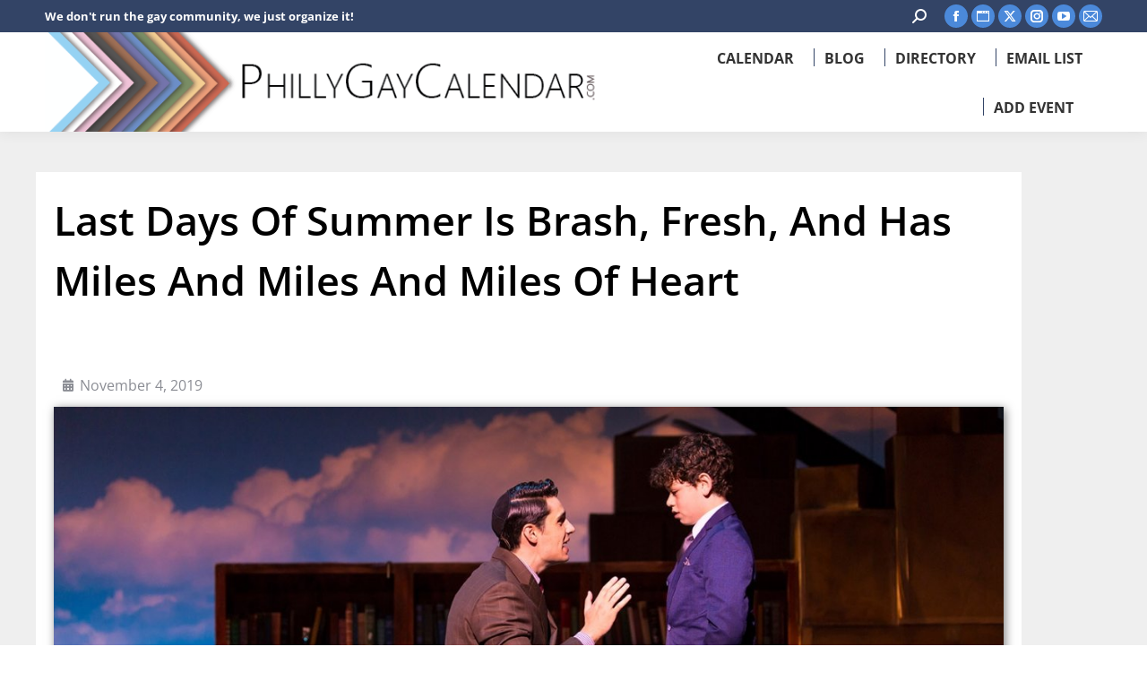

--- FILE ---
content_type: text/html; charset=UTF-8
request_url: https://phillygaycalendar.com/2019/11/04/last-days-of-summer-is-brash-fresh-and-has-miles-and-miles-and-miles-of-heart/
body_size: 23318
content:
<!DOCTYPE html>
<!--[if !(IE 6) | !(IE 7) | !(IE 8)  ]><!-->
<html lang="en-US" class="no-js">
<!--<![endif]-->
<head>
	<meta charset="UTF-8" />
				<meta name="viewport" content="width=device-width, initial-scale=1, maximum-scale=1, user-scalable=0"/>
				<link rel="profile" href="https://gmpg.org/xfn/11" />
	<meta name='robots' content='index, follow, max-image-preview:large, max-snippet:-1, max-video-preview:-1' />
<meta property="og:title" content="Last Days of Summer is brash, fresh, and has miles and miles and miles of heart"/>
<meta property="og:description" content="The George Street Playhouse celebrates its inaugural season in the sparkling New Brunswick Performing Arts Center with the exciting new musical Last Days of Summer only until November 10. If you like baseball, love stories, heroism, dames with moxie, kids, Truth, Honor, and The American Way, and bar mitzvahs, you&#039;ll love Last Days of Summer."/>
<meta property="og:image" content="https://phillygaycalendar.com/wp-content/uploads/2019/11/1250-558f3957375ed1a6f4074b5232ba34391.jpg"/>
<meta property="og:image:width" content="1250" />
<meta property="og:image:height" content="625" />
<meta property="og:type" content="article"/>
<meta property="og:article:published_time" content="2019-11-04 10:30:00"/>
<meta property="og:article:modified_time" content="2020-11-30 16:14:56"/>
<meta name="twitter:card" content="summary">
<meta name="twitter:title" content="Last Days of Summer is brash, fresh, and has miles and miles and miles of heart"/>
<meta name="twitter:description" content="The George Street Playhouse celebrates its inaugural season in the sparkling New Brunswick Performing Arts Center with the exciting new musical Last Days of Summer only until November 10. If you like baseball, love stories, heroism, dames with moxie, kids, Truth, Honor, and The American Way, and bar mitzvahs, you&#039;ll love Last Days of Summer."/>
<meta name="twitter:image" content="https://phillygaycalendar.com/wp-content/uploads/2019/11/1250-558f3957375ed1a6f4074b5232ba34391.jpg"/>
<meta name="author" content="Ralph Malachowski"/>

	<!-- This site is optimized with the Yoast SEO plugin v26.8 - https://yoast.com/product/yoast-seo-wordpress/ -->
	<title>Last Days of Summer is brash, fresh, and has miles and miles and miles of heart - PhillyGayCalendar</title>
	<link rel="canonical" href="https://phillygaycalendar.com/2019/11/04/last-days-of-summer-is-brash-fresh-and-has-miles-and-miles-and-miles-of-heart/" />
	<meta property="og:url" content="https://phillygaycalendar.com/2019/11/04/last-days-of-summer-is-brash-fresh-and-has-miles-and-miles-and-miles-of-heart/" />
	<meta property="og:site_name" content="PhillyGayCalendar" />
	<meta property="article:publisher" content="http://facebook.com/Phillygaycalendar" />
	<meta property="article:author" content="https://www.facebook.com/ralph.malachowski" />
	<meta property="article:published_time" content="2019-11-04T10:30:00+00:00" />
	<meta property="article:modified_time" content="2020-11-30T16:14:56+00:00" />
	<meta property="og:image" content="https://phillygaycalendar.com/wp-content/uploads/2019/11/1250-558f3957375ed1a6f4074b5232ba34391.jpg" />
	<meta property="og:image:width" content="1250" />
	<meta property="og:image:height" content="625" />
	<meta property="og:image:type" content="image/jpeg" />
	<meta name="author" content="Ralph Malachowski" />
	<meta name="twitter:creator" content="@phillygaycalen" />
	<meta name="twitter:site" content="@phillygaycalen" />
	<meta name="twitter:label1" content="Written by" />
	<meta name="twitter:data1" content="Ralph Malachowski" />
	<meta name="twitter:label2" content="Est. reading time" />
	<meta name="twitter:data2" content="3 minutes" />
	<script data-jetpack-boost="ignore" type="application/ld+json" class="yoast-schema-graph">{"@context":"https://schema.org","@graph":[{"@type":["Article","BlogPosting"],"@id":"https://phillygaycalendar.com/2019/11/04/last-days-of-summer-is-brash-fresh-and-has-miles-and-miles-and-miles-of-heart/#article","isPartOf":{"@id":"https://phillygaycalendar.com/2019/11/04/last-days-of-summer-is-brash-fresh-and-has-miles-and-miles-and-miles-of-heart/"},"author":{"name":"Ralph Malachowski","@id":"https://phillygaycalendar.com/#/schema/person/924ac6421ea264035dec9b4204044489"},"headline":"Last Days of Summer is brash, fresh, and has miles and miles and miles of heart","datePublished":"2019-11-04T10:30:00+00:00","dateModified":"2020-11-30T16:14:56+00:00","mainEntityOfPage":{"@id":"https://phillygaycalendar.com/2019/11/04/last-days-of-summer-is-brash-fresh-and-has-miles-and-miles-and-miles-of-heart/"},"wordCount":628,"commentCount":0,"publisher":{"@id":"https://phillygaycalendar.com/#organization"},"image":{"@id":"https://phillygaycalendar.com/2019/11/04/last-days-of-summer-is-brash-fresh-and-has-miles-and-miles-and-miles-of-heart/#primaryimage"},"thumbnailUrl":"https://phillygaycalendar.com/wp-content/uploads/2019/11/1250-558f3957375ed1a6f4074b5232ba34391.jpg","articleSection":["Review"],"inLanguage":"en-US","potentialAction":[{"@type":"CommentAction","name":"Comment","target":["https://phillygaycalendar.com/2019/11/04/last-days-of-summer-is-brash-fresh-and-has-miles-and-miles-and-miles-of-heart/#respond"]}]},{"@type":"WebPage","@id":"https://phillygaycalendar.com/2019/11/04/last-days-of-summer-is-brash-fresh-and-has-miles-and-miles-and-miles-of-heart/","url":"https://phillygaycalendar.com/2019/11/04/last-days-of-summer-is-brash-fresh-and-has-miles-and-miles-and-miles-of-heart/","name":"Last Days of Summer is brash, fresh, and has miles and miles and miles of heart - PhillyGayCalendar","isPartOf":{"@id":"https://phillygaycalendar.com/#website"},"primaryImageOfPage":{"@id":"https://phillygaycalendar.com/2019/11/04/last-days-of-summer-is-brash-fresh-and-has-miles-and-miles-and-miles-of-heart/#primaryimage"},"image":{"@id":"https://phillygaycalendar.com/2019/11/04/last-days-of-summer-is-brash-fresh-and-has-miles-and-miles-and-miles-of-heart/#primaryimage"},"thumbnailUrl":"https://phillygaycalendar.com/wp-content/uploads/2019/11/1250-558f3957375ed1a6f4074b5232ba34391.jpg","datePublished":"2019-11-04T10:30:00+00:00","dateModified":"2020-11-30T16:14:56+00:00","breadcrumb":{"@id":"https://phillygaycalendar.com/2019/11/04/last-days-of-summer-is-brash-fresh-and-has-miles-and-miles-and-miles-of-heart/#breadcrumb"},"inLanguage":"en-US","potentialAction":[{"@type":"ReadAction","target":["https://phillygaycalendar.com/2019/11/04/last-days-of-summer-is-brash-fresh-and-has-miles-and-miles-and-miles-of-heart/"]}]},{"@type":"ImageObject","inLanguage":"en-US","@id":"https://phillygaycalendar.com/2019/11/04/last-days-of-summer-is-brash-fresh-and-has-miles-and-miles-and-miles-of-heart/#primaryimage","url":"https://phillygaycalendar.com/wp-content/uploads/2019/11/1250-558f3957375ed1a6f4074b5232ba34391.jpg","contentUrl":"https://phillygaycalendar.com/wp-content/uploads/2019/11/1250-558f3957375ed1a6f4074b5232ba34391.jpg","width":1250,"height":625},{"@type":"BreadcrumbList","@id":"https://phillygaycalendar.com/2019/11/04/last-days-of-summer-is-brash-fresh-and-has-miles-and-miles-and-miles-of-heart/#breadcrumb","itemListElement":[{"@type":"ListItem","position":1,"name":"Home","item":"https://phillygaycalendar.com/"},{"@type":"ListItem","position":2,"name":"Last Days of Summer is brash, fresh, and has miles and miles and miles of heart"}]},{"@type":"WebSite","@id":"https://phillygaycalendar.com/#website","url":"https://phillygaycalendar.com/","name":"PhillyGayCalendar","description":"We don&#039;t run the gay community, we just organize it!","publisher":{"@id":"https://phillygaycalendar.com/#organization"},"potentialAction":[{"@type":"SearchAction","target":{"@type":"EntryPoint","urlTemplate":"https://phillygaycalendar.com/?s={search_term_string}"},"query-input":{"@type":"PropertyValueSpecification","valueRequired":true,"valueName":"search_term_string"}}],"inLanguage":"en-US"},{"@type":"Organization","@id":"https://phillygaycalendar.com/#organization","name":"PhillyGayCalendar","url":"https://phillygaycalendar.com/","logo":{"@type":"ImageObject","inLanguage":"en-US","@id":"https://phillygaycalendar.com/#/schema/logo/image/","url":"https://phillygaycalendar.com/wp-content/uploads/2021/03/PGC-logo-small.png","contentUrl":"https://phillygaycalendar.com/wp-content/uploads/2021/03/PGC-logo-small.png","width":507,"height":507,"caption":"PhillyGayCalendar"},"image":{"@id":"https://phillygaycalendar.com/#/schema/logo/image/"},"sameAs":["http://facebook.com/Phillygaycalendar","https://x.com/phillygaycalen","http://instagram.com/Phillygaycalendar","https://www.youtube.com/c/Phillygaycalendar"]},{"@type":"Person","@id":"https://phillygaycalendar.com/#/schema/person/924ac6421ea264035dec9b4204044489","name":"Ralph Malachowski","image":{"@type":"ImageObject","inLanguage":"en-US","@id":"https://phillygaycalendar.com/#/schema/person/image/","url":"https://secure.gravatar.com/avatar/30f904db41a07ec4fd3f80228c12cef5c65dab04c6d261e75240c04db0ced683?s=96&d=mm&r=g","contentUrl":"https://secure.gravatar.com/avatar/30f904db41a07ec4fd3f80228c12cef5c65dab04c6d261e75240c04db0ced683?s=96&d=mm&r=g","caption":"Ralph Malachowski"},"description":"Although retired since 2014, I still relish opportunities to teach, write, and share opinions.","sameAs":["https://www.facebook.com/ralph.malachowski"],"url":"https://phillygaycalendar.com/author/malachowski/"}]}</script>
	<!-- / Yoast SEO plugin. -->


<link rel='dns-prefetch' href='//fonts.googleapis.com' />
<link rel="alternate" type="application/rss+xml" title="PhillyGayCalendar &raquo; Feed" href="https://phillygaycalendar.com/feed/" />
<link rel="alternate" type="application/rss+xml" title="PhillyGayCalendar &raquo; Comments Feed" href="https://phillygaycalendar.com/comments/feed/" />
<link rel="alternate" title="oEmbed (JSON)" type="application/json+oembed" href="https://phillygaycalendar.com/wp-json/oembed/1.0/embed?url=https%3A%2F%2Fphillygaycalendar.com%2F2019%2F11%2F04%2Flast-days-of-summer-is-brash-fresh-and-has-miles-and-miles-and-miles-of-heart%2F" />
<link rel="alternate" title="oEmbed (XML)" type="text/xml+oembed" href="https://phillygaycalendar.com/wp-json/oembed/1.0/embed?url=https%3A%2F%2Fphillygaycalendar.com%2F2019%2F11%2F04%2Flast-days-of-summer-is-brash-fresh-and-has-miles-and-miles-and-miles-of-heart%2F&#038;format=xml" />
<style id='wp-img-auto-sizes-contain-inline-css'>
img:is([sizes=auto i],[sizes^="auto," i]){contain-intrinsic-size:3000px 1500px}
/*# sourceURL=wp-img-auto-sizes-contain-inline-css */
</style>
<link rel='stylesheet' id='mec-advanced-location-style-css' href='https://phillygaycalendar.com/wp-content/plugins/mec-advanced-location//assets/css/frontend.css?r=1769068232' media='all' />
<link rel='stylesheet' id='mec-advanced-organizer-style-css' href='https://phillygaycalendar.com/wp-content/plugins/mec-advanced-organizer//assets/css/frontend.css?r=1769068232' media='all' />
<link rel='stylesheet' id='mec-select2-style-css' href='https://phillygaycalendar.com/wp-content/plugins/modern-events-calendar/assets/packages/select2/select2.min.css' media='all' />
<link rel='stylesheet' id='mec-font-icons-css' href='https://phillygaycalendar.com/wp-content/plugins/modern-events-calendar/assets/css/iconfonts.css' media='all' />
<link rel='stylesheet' id='mec-frontend-style-css' href='https://phillygaycalendar.com/wp-content/plugins/modern-events-calendar/assets/css/frontend.min.css' media='all' />
<link rel='stylesheet' id='mec-tooltip-style-css' href='https://phillygaycalendar.com/wp-content/plugins/modern-events-calendar/assets/packages/tooltip/tooltip.css' media='all' />
<link rel='stylesheet' id='mec-tooltip-shadow-style-css' href='https://phillygaycalendar.com/wp-content/plugins/modern-events-calendar/assets/packages/tooltip/tooltipster-sideTip-shadow.min.css' media='all' />
<link rel='stylesheet' id='featherlight-css' href='https://phillygaycalendar.com/wp-content/plugins/modern-events-calendar/assets/packages/featherlight/featherlight.css' media='all' />
<link rel='stylesheet' id='mec-custom-google-font-css' href='https://fonts.googleapis.com/css?family=Open+Sans%3A300%2C+300italic%2C+regular%2C+italic%2C+600%2C+600italic%2C+700%2C+700italic%2C+800%2C+800italic%2C+%7COpen+Sans%3A800italic%2C+800italic%2C+800italic%2C+800italic%2C+800italic%2C+800italic%2C+800italic%2C+800italic%2C+800italic%2C+800italic%2C+&#038;subset=latin%2Clatin-ext' media='all' />
<link rel='stylesheet' id='mec-lity-style-css' href='https://phillygaycalendar.com/wp-content/plugins/modern-events-calendar/assets/packages/lity/lity.min.css' media='all' />
<link rel='stylesheet' id='mec-general-calendar-style-css' href='https://phillygaycalendar.com/wp-content/plugins/modern-events-calendar/assets/css/mec-general-calendar.css' media='all' />
<link rel='stylesheet' id='dce-dynamic-visibility-style-css' href='https://phillygaycalendar.com/wp-content/plugins/dynamic-visibility-for-elementor/assets/css/dynamic-visibility.css' media='all' />
<link rel='stylesheet' id='embedpress-css-css' href='https://phillygaycalendar.com/wp-content/plugins/embedpress/assets/css/embedpress.css' media='all' />
<link rel='stylesheet' id='embedpress-blocks-style-css' href='https://phillygaycalendar.com/wp-content/plugins/embedpress/assets/css/blocks.build.css' media='all' />
<link rel='stylesheet' id='embedpress-lazy-load-css-css' href='https://phillygaycalendar.com/wp-content/plugins/embedpress/assets/css/lazy-load.css' media='all' />
<link rel='stylesheet' id='wp-block-library-css' href='https://phillygaycalendar.com/wp-includes/css/dist/block-library/style.min.css' media='all' />
<style id='wp-block-library-theme-inline-css'>
.wp-block-audio :where(figcaption){color:#555;font-size:13px;text-align:center}.is-dark-theme .wp-block-audio :where(figcaption){color:#ffffffa6}.wp-block-audio{margin:0 0 1em}.wp-block-code{border:1px solid #ccc;border-radius:4px;font-family:Menlo,Consolas,monaco,monospace;padding:.8em 1em}.wp-block-embed :where(figcaption){color:#555;font-size:13px;text-align:center}.is-dark-theme .wp-block-embed :where(figcaption){color:#ffffffa6}.wp-block-embed{margin:0 0 1em}.blocks-gallery-caption{color:#555;font-size:13px;text-align:center}.is-dark-theme .blocks-gallery-caption{color:#ffffffa6}:root :where(.wp-block-image figcaption){color:#555;font-size:13px;text-align:center}.is-dark-theme :root :where(.wp-block-image figcaption){color:#ffffffa6}.wp-block-image{margin:0 0 1em}.wp-block-pullquote{border-bottom:4px solid;border-top:4px solid;color:currentColor;margin-bottom:1.75em}.wp-block-pullquote :where(cite),.wp-block-pullquote :where(footer),.wp-block-pullquote__citation{color:currentColor;font-size:.8125em;font-style:normal;text-transform:uppercase}.wp-block-quote{border-left:.25em solid;margin:0 0 1.75em;padding-left:1em}.wp-block-quote cite,.wp-block-quote footer{color:currentColor;font-size:.8125em;font-style:normal;position:relative}.wp-block-quote:where(.has-text-align-right){border-left:none;border-right:.25em solid;padding-left:0;padding-right:1em}.wp-block-quote:where(.has-text-align-center){border:none;padding-left:0}.wp-block-quote.is-large,.wp-block-quote.is-style-large,.wp-block-quote:where(.is-style-plain){border:none}.wp-block-search .wp-block-search__label{font-weight:700}.wp-block-search__button{border:1px solid #ccc;padding:.375em .625em}:where(.wp-block-group.has-background){padding:1.25em 2.375em}.wp-block-separator.has-css-opacity{opacity:.4}.wp-block-separator{border:none;border-bottom:2px solid;margin-left:auto;margin-right:auto}.wp-block-separator.has-alpha-channel-opacity{opacity:1}.wp-block-separator:not(.is-style-wide):not(.is-style-dots){width:100px}.wp-block-separator.has-background:not(.is-style-dots){border-bottom:none;height:1px}.wp-block-separator.has-background:not(.is-style-wide):not(.is-style-dots){height:2px}.wp-block-table{margin:0 0 1em}.wp-block-table td,.wp-block-table th{word-break:normal}.wp-block-table :where(figcaption){color:#555;font-size:13px;text-align:center}.is-dark-theme .wp-block-table :where(figcaption){color:#ffffffa6}.wp-block-video :where(figcaption){color:#555;font-size:13px;text-align:center}.is-dark-theme .wp-block-video :where(figcaption){color:#ffffffa6}.wp-block-video{margin:0 0 1em}:root :where(.wp-block-template-part.has-background){margin-bottom:0;margin-top:0;padding:1.25em 2.375em}
/*# sourceURL=/wp-includes/css/dist/block-library/theme.min.css */
</style>
<style id='classic-theme-styles-inline-css'>
/*! This file is auto-generated */
.wp-block-button__link{color:#fff;background-color:#32373c;border-radius:9999px;box-shadow:none;text-decoration:none;padding:calc(.667em + 2px) calc(1.333em + 2px);font-size:1.125em}.wp-block-file__button{background:#32373c;color:#fff;text-decoration:none}
/*# sourceURL=/wp-includes/css/classic-themes.min.css */
</style>
<link rel='stylesheet' id='jet-engine-frontend-css' href='https://phillygaycalendar.com/wp-content/plugins/jet-engine/assets/css/frontend.css' media='all' />
<style id='filebird-block-filebird-gallery-style-inline-css'>
ul.filebird-block-filebird-gallery{margin:auto!important;padding:0!important;width:100%}ul.filebird-block-filebird-gallery.layout-grid{display:grid;grid-gap:20px;align-items:stretch;grid-template-columns:repeat(var(--columns),1fr);justify-items:stretch}ul.filebird-block-filebird-gallery.layout-grid li img{border:1px solid #ccc;box-shadow:2px 2px 6px 0 rgba(0,0,0,.3);height:100%;max-width:100%;-o-object-fit:cover;object-fit:cover;width:100%}ul.filebird-block-filebird-gallery.layout-masonry{-moz-column-count:var(--columns);-moz-column-gap:var(--space);column-gap:var(--space);-moz-column-width:var(--min-width);columns:var(--min-width) var(--columns);display:block;overflow:auto}ul.filebird-block-filebird-gallery.layout-masonry li{margin-bottom:var(--space)}ul.filebird-block-filebird-gallery li{list-style:none}ul.filebird-block-filebird-gallery li figure{height:100%;margin:0;padding:0;position:relative;width:100%}ul.filebird-block-filebird-gallery li figure figcaption{background:linear-gradient(0deg,rgba(0,0,0,.7),rgba(0,0,0,.3) 70%,transparent);bottom:0;box-sizing:border-box;color:#fff;font-size:.8em;margin:0;max-height:100%;overflow:auto;padding:3em .77em .7em;position:absolute;text-align:center;width:100%;z-index:2}ul.filebird-block-filebird-gallery li figure figcaption a{color:inherit}.fb-block-hover-animation-zoomIn figure{overflow:hidden}.fb-block-hover-animation-zoomIn figure img{transform:scale(1);transition:.3s ease-in-out}.fb-block-hover-animation-zoomIn figure:hover img{transform:scale(1.3)}.fb-block-hover-animation-shine figure{overflow:hidden;position:relative}.fb-block-hover-animation-shine figure:before{background:linear-gradient(90deg,hsla(0,0%,100%,0) 0,hsla(0,0%,100%,.3));content:"";display:block;height:100%;left:-75%;position:absolute;top:0;transform:skewX(-25deg);width:50%;z-index:2}.fb-block-hover-animation-shine figure:hover:before{animation:shine .75s}@keyframes shine{to{left:125%}}.fb-block-hover-animation-opacity figure{overflow:hidden}.fb-block-hover-animation-opacity figure img{opacity:1;transition:.3s ease-in-out}.fb-block-hover-animation-opacity figure:hover img{opacity:.5}.fb-block-hover-animation-grayscale figure img{filter:grayscale(100%);transition:.3s ease-in-out}.fb-block-hover-animation-grayscale figure:hover img{filter:grayscale(0)}

/*# sourceURL=https://phillygaycalendar.com/wp-content/plugins/filebird-pro/blocks/filebird-gallery/build/style-index.css */
</style>
<style id='global-styles-inline-css'>
:root{--wp--preset--aspect-ratio--square: 1;--wp--preset--aspect-ratio--4-3: 4/3;--wp--preset--aspect-ratio--3-4: 3/4;--wp--preset--aspect-ratio--3-2: 3/2;--wp--preset--aspect-ratio--2-3: 2/3;--wp--preset--aspect-ratio--16-9: 16/9;--wp--preset--aspect-ratio--9-16: 9/16;--wp--preset--color--black: #000000;--wp--preset--color--cyan-bluish-gray: #abb8c3;--wp--preset--color--white: #FFF;--wp--preset--color--pale-pink: #f78da7;--wp--preset--color--vivid-red: #cf2e2e;--wp--preset--color--luminous-vivid-orange: #ff6900;--wp--preset--color--luminous-vivid-amber: #fcb900;--wp--preset--color--light-green-cyan: #7bdcb5;--wp--preset--color--vivid-green-cyan: #00d084;--wp--preset--color--pale-cyan-blue: #8ed1fc;--wp--preset--color--vivid-cyan-blue: #0693e3;--wp--preset--color--vivid-purple: #9b51e0;--wp--preset--color--accent: #4b89da;--wp--preset--color--dark-gray: #111;--wp--preset--color--light-gray: #767676;--wp--preset--gradient--vivid-cyan-blue-to-vivid-purple: linear-gradient(135deg,rgb(6,147,227) 0%,rgb(155,81,224) 100%);--wp--preset--gradient--light-green-cyan-to-vivid-green-cyan: linear-gradient(135deg,rgb(122,220,180) 0%,rgb(0,208,130) 100%);--wp--preset--gradient--luminous-vivid-amber-to-luminous-vivid-orange: linear-gradient(135deg,rgb(252,185,0) 0%,rgb(255,105,0) 100%);--wp--preset--gradient--luminous-vivid-orange-to-vivid-red: linear-gradient(135deg,rgb(255,105,0) 0%,rgb(207,46,46) 100%);--wp--preset--gradient--very-light-gray-to-cyan-bluish-gray: linear-gradient(135deg,rgb(238,238,238) 0%,rgb(169,184,195) 100%);--wp--preset--gradient--cool-to-warm-spectrum: linear-gradient(135deg,rgb(74,234,220) 0%,rgb(151,120,209) 20%,rgb(207,42,186) 40%,rgb(238,44,130) 60%,rgb(251,105,98) 80%,rgb(254,248,76) 100%);--wp--preset--gradient--blush-light-purple: linear-gradient(135deg,rgb(255,206,236) 0%,rgb(152,150,240) 100%);--wp--preset--gradient--blush-bordeaux: linear-gradient(135deg,rgb(254,205,165) 0%,rgb(254,45,45) 50%,rgb(107,0,62) 100%);--wp--preset--gradient--luminous-dusk: linear-gradient(135deg,rgb(255,203,112) 0%,rgb(199,81,192) 50%,rgb(65,88,208) 100%);--wp--preset--gradient--pale-ocean: linear-gradient(135deg,rgb(255,245,203) 0%,rgb(182,227,212) 50%,rgb(51,167,181) 100%);--wp--preset--gradient--electric-grass: linear-gradient(135deg,rgb(202,248,128) 0%,rgb(113,206,126) 100%);--wp--preset--gradient--midnight: linear-gradient(135deg,rgb(2,3,129) 0%,rgb(40,116,252) 100%);--wp--preset--font-size--small: 13px;--wp--preset--font-size--medium: 20px;--wp--preset--font-size--large: 36px;--wp--preset--font-size--x-large: 42px;--wp--preset--spacing--20: 0.44rem;--wp--preset--spacing--30: 0.67rem;--wp--preset--spacing--40: 1rem;--wp--preset--spacing--50: 1.5rem;--wp--preset--spacing--60: 2.25rem;--wp--preset--spacing--70: 3.38rem;--wp--preset--spacing--80: 5.06rem;--wp--preset--shadow--natural: 6px 6px 9px rgba(0, 0, 0, 0.2);--wp--preset--shadow--deep: 12px 12px 50px rgba(0, 0, 0, 0.4);--wp--preset--shadow--sharp: 6px 6px 0px rgba(0, 0, 0, 0.2);--wp--preset--shadow--outlined: 6px 6px 0px -3px rgb(255, 255, 255), 6px 6px rgb(0, 0, 0);--wp--preset--shadow--crisp: 6px 6px 0px rgb(0, 0, 0);}:where(.is-layout-flex){gap: 0.5em;}:where(.is-layout-grid){gap: 0.5em;}body .is-layout-flex{display: flex;}.is-layout-flex{flex-wrap: wrap;align-items: center;}.is-layout-flex > :is(*, div){margin: 0;}body .is-layout-grid{display: grid;}.is-layout-grid > :is(*, div){margin: 0;}:where(.wp-block-columns.is-layout-flex){gap: 2em;}:where(.wp-block-columns.is-layout-grid){gap: 2em;}:where(.wp-block-post-template.is-layout-flex){gap: 1.25em;}:where(.wp-block-post-template.is-layout-grid){gap: 1.25em;}.has-black-color{color: var(--wp--preset--color--black) !important;}.has-cyan-bluish-gray-color{color: var(--wp--preset--color--cyan-bluish-gray) !important;}.has-white-color{color: var(--wp--preset--color--white) !important;}.has-pale-pink-color{color: var(--wp--preset--color--pale-pink) !important;}.has-vivid-red-color{color: var(--wp--preset--color--vivid-red) !important;}.has-luminous-vivid-orange-color{color: var(--wp--preset--color--luminous-vivid-orange) !important;}.has-luminous-vivid-amber-color{color: var(--wp--preset--color--luminous-vivid-amber) !important;}.has-light-green-cyan-color{color: var(--wp--preset--color--light-green-cyan) !important;}.has-vivid-green-cyan-color{color: var(--wp--preset--color--vivid-green-cyan) !important;}.has-pale-cyan-blue-color{color: var(--wp--preset--color--pale-cyan-blue) !important;}.has-vivid-cyan-blue-color{color: var(--wp--preset--color--vivid-cyan-blue) !important;}.has-vivid-purple-color{color: var(--wp--preset--color--vivid-purple) !important;}.has-black-background-color{background-color: var(--wp--preset--color--black) !important;}.has-cyan-bluish-gray-background-color{background-color: var(--wp--preset--color--cyan-bluish-gray) !important;}.has-white-background-color{background-color: var(--wp--preset--color--white) !important;}.has-pale-pink-background-color{background-color: var(--wp--preset--color--pale-pink) !important;}.has-vivid-red-background-color{background-color: var(--wp--preset--color--vivid-red) !important;}.has-luminous-vivid-orange-background-color{background-color: var(--wp--preset--color--luminous-vivid-orange) !important;}.has-luminous-vivid-amber-background-color{background-color: var(--wp--preset--color--luminous-vivid-amber) !important;}.has-light-green-cyan-background-color{background-color: var(--wp--preset--color--light-green-cyan) !important;}.has-vivid-green-cyan-background-color{background-color: var(--wp--preset--color--vivid-green-cyan) !important;}.has-pale-cyan-blue-background-color{background-color: var(--wp--preset--color--pale-cyan-blue) !important;}.has-vivid-cyan-blue-background-color{background-color: var(--wp--preset--color--vivid-cyan-blue) !important;}.has-vivid-purple-background-color{background-color: var(--wp--preset--color--vivid-purple) !important;}.has-black-border-color{border-color: var(--wp--preset--color--black) !important;}.has-cyan-bluish-gray-border-color{border-color: var(--wp--preset--color--cyan-bluish-gray) !important;}.has-white-border-color{border-color: var(--wp--preset--color--white) !important;}.has-pale-pink-border-color{border-color: var(--wp--preset--color--pale-pink) !important;}.has-vivid-red-border-color{border-color: var(--wp--preset--color--vivid-red) !important;}.has-luminous-vivid-orange-border-color{border-color: var(--wp--preset--color--luminous-vivid-orange) !important;}.has-luminous-vivid-amber-border-color{border-color: var(--wp--preset--color--luminous-vivid-amber) !important;}.has-light-green-cyan-border-color{border-color: var(--wp--preset--color--light-green-cyan) !important;}.has-vivid-green-cyan-border-color{border-color: var(--wp--preset--color--vivid-green-cyan) !important;}.has-pale-cyan-blue-border-color{border-color: var(--wp--preset--color--pale-cyan-blue) !important;}.has-vivid-cyan-blue-border-color{border-color: var(--wp--preset--color--vivid-cyan-blue) !important;}.has-vivid-purple-border-color{border-color: var(--wp--preset--color--vivid-purple) !important;}.has-vivid-cyan-blue-to-vivid-purple-gradient-background{background: var(--wp--preset--gradient--vivid-cyan-blue-to-vivid-purple) !important;}.has-light-green-cyan-to-vivid-green-cyan-gradient-background{background: var(--wp--preset--gradient--light-green-cyan-to-vivid-green-cyan) !important;}.has-luminous-vivid-amber-to-luminous-vivid-orange-gradient-background{background: var(--wp--preset--gradient--luminous-vivid-amber-to-luminous-vivid-orange) !important;}.has-luminous-vivid-orange-to-vivid-red-gradient-background{background: var(--wp--preset--gradient--luminous-vivid-orange-to-vivid-red) !important;}.has-very-light-gray-to-cyan-bluish-gray-gradient-background{background: var(--wp--preset--gradient--very-light-gray-to-cyan-bluish-gray) !important;}.has-cool-to-warm-spectrum-gradient-background{background: var(--wp--preset--gradient--cool-to-warm-spectrum) !important;}.has-blush-light-purple-gradient-background{background: var(--wp--preset--gradient--blush-light-purple) !important;}.has-blush-bordeaux-gradient-background{background: var(--wp--preset--gradient--blush-bordeaux) !important;}.has-luminous-dusk-gradient-background{background: var(--wp--preset--gradient--luminous-dusk) !important;}.has-pale-ocean-gradient-background{background: var(--wp--preset--gradient--pale-ocean) !important;}.has-electric-grass-gradient-background{background: var(--wp--preset--gradient--electric-grass) !important;}.has-midnight-gradient-background{background: var(--wp--preset--gradient--midnight) !important;}.has-small-font-size{font-size: var(--wp--preset--font-size--small) !important;}.has-medium-font-size{font-size: var(--wp--preset--font-size--medium) !important;}.has-large-font-size{font-size: var(--wp--preset--font-size--large) !important;}.has-x-large-font-size{font-size: var(--wp--preset--font-size--x-large) !important;}
:where(.wp-block-post-template.is-layout-flex){gap: 1.25em;}:where(.wp-block-post-template.is-layout-grid){gap: 1.25em;}
:where(.wp-block-term-template.is-layout-flex){gap: 1.25em;}:where(.wp-block-term-template.is-layout-grid){gap: 1.25em;}
:where(.wp-block-columns.is-layout-flex){gap: 2em;}:where(.wp-block-columns.is-layout-grid){gap: 2em;}
:root :where(.wp-block-pullquote){font-size: 1.5em;line-height: 1.6;}
/*# sourceURL=global-styles-inline-css */
</style>
<link rel='stylesheet' id='the7-font-css' href='https://phillygaycalendar.com/wp-content/themes/dt-the7/fonts/icomoon-the7-font/icomoon-the7-font.min.css' media='all' />
<link rel='stylesheet' id='the7-awesome-fonts-css' href='https://phillygaycalendar.com/wp-content/themes/dt-the7/fonts/FontAwesome/css/all.min.css' media='all' />
<link rel='stylesheet' id='the7-awesome-fonts-back-css' href='https://phillygaycalendar.com/wp-content/themes/dt-the7/fonts/FontAwesome/back-compat.min.css' media='all' />
<link rel='stylesheet' id='elementor-frontend-css' href='https://phillygaycalendar.com/wp-content/plugins/elementor/assets/css/frontend.min.css' media='all' />
<link rel='stylesheet' id='widget-image-css' href='https://phillygaycalendar.com/wp-content/plugins/elementor/assets/css/widget-image.min.css' media='all' />
<link rel='stylesheet' id='widget-divider-css' href='https://phillygaycalendar.com/wp-content/plugins/elementor/assets/css/widget-divider.min.css' media='all' />
<link rel='stylesheet' id='e-animation-slideInUp-css' href='https://phillygaycalendar.com/wp-content/plugins/elementor/assets/lib/animations/styles/slideInUp.min.css' media='all' />
<link rel='stylesheet' id='e-animation-fadeIn-css' href='https://phillygaycalendar.com/wp-content/plugins/elementor/assets/lib/animations/styles/fadeIn.min.css' media='all' />
<link rel='stylesheet' id='e-popup-css' href='https://phillygaycalendar.com/wp-content/plugins/elementor-pro/assets/css/conditionals/popup.min.css' media='all' />
<link rel='stylesheet' id='widget-heading-css' href='https://phillygaycalendar.com/wp-content/plugins/elementor/assets/css/widget-heading.min.css' media='all' />
<link rel='stylesheet' id='widget-post-info-css' href='https://phillygaycalendar.com/wp-content/plugins/elementor-pro/assets/css/widget-post-info.min.css' media='all' />
<link rel='stylesheet' id='widget-icon-list-css' href='https://phillygaycalendar.com/wp-content/plugins/elementor/assets/css/widget-icon-list.min.css' media='all' />
<link rel='stylesheet' id='elementor-icons-shared-0-css' href='https://phillygaycalendar.com/wp-content/plugins/elementor/assets/lib/font-awesome/css/fontawesome.min.css' media='all' />
<link rel='stylesheet' id='elementor-icons-fa-regular-css' href='https://phillygaycalendar.com/wp-content/plugins/elementor/assets/lib/font-awesome/css/regular.min.css' media='all' />
<link rel='stylesheet' id='elementor-icons-fa-solid-css' href='https://phillygaycalendar.com/wp-content/plugins/elementor/assets/lib/font-awesome/css/solid.min.css' media='all' />
<link rel='stylesheet' id='the7-filter-decorations-base-css' href='https://phillygaycalendar.com/wp-content/themes/dt-the7/css/compatibility/elementor/the7-filter-decorations-base.min.css' media='all' />
<link rel='stylesheet' id='the7-simple-common-css' href='https://phillygaycalendar.com/wp-content/themes/dt-the7/css/compatibility/elementor/the7-simple-common.min.css' media='all' />
<link rel='stylesheet' id='the7_elements-css' href='https://phillygaycalendar.com/wp-content/themes/dt-the7/css/compatibility/elementor/the7-elements-widget.min.css' media='all' />
<link rel='stylesheet' id='the7-e-sticky-effect-css' href='https://phillygaycalendar.com/wp-content/themes/dt-the7/css/compatibility/elementor/the7-sticky-effects.min.css' media='all' />
<link rel='stylesheet' id='elementor-icons-css' href='https://phillygaycalendar.com/wp-content/plugins/elementor/assets/lib/eicons/css/elementor-icons.min.css' media='all' />
<link rel='stylesheet' id='mec-shortcode-designer-css' href='https://phillygaycalendar.com/wp-content/plugins/mec-shortcode-designer/assets/css/frontend/frontend.css' media='all' />
<link rel='stylesheet' id='elementor-post-49-css' href='https://phillygaycalendar.com/wp-content/uploads/elementor/css/post-49.css' media='all' />
<link rel='stylesheet' id='filebird-elementor-frontend-css' href='https://phillygaycalendar.com/wp-content/plugins/filebird-pro/includes/PageBuilders/Elementor/assets/css/frontend.css' media='all' />
<link rel='stylesheet' id='elementor-post-7813-css' href='https://phillygaycalendar.com/wp-content/uploads/elementor/css/post-7813.css' media='all' />
<link rel='stylesheet' id='elementor-post-405-css' href='https://phillygaycalendar.com/wp-content/uploads/elementor/css/post-405.css' media='all' />
<link rel='stylesheet' id='mec-single-builder-css' href='https://phillygaycalendar.com/wp-content/plugins/mec-single-builder/inc/frontend/css/mec-single-builder-frontend.css' media='all' />
<link rel='stylesheet' id='dt-web-fonts-css' href='https://fonts.googleapis.com/css?family=Roboto:400,600,700%7COpen+Sans+Condensed:100normal,400,600,700%7CRoboto+Condensed:400,600,700%7COpen+Sans:400,600,700' media='all' />
<link rel='stylesheet' id='dt-main-css' href='https://phillygaycalendar.com/wp-content/themes/dt-the7/css/main.min.css' media='all' />
<style id='dt-main-inline-css'>
body #load {
  display: block;
  height: 100%;
  overflow: hidden;
  position: fixed;
  width: 100%;
  z-index: 9901;
  opacity: 1;
  visibility: visible;
  transition: all .35s ease-out;
}
.load-wrap {
  width: 100%;
  height: 100%;
  background-position: center center;
  background-repeat: no-repeat;
  text-align: center;
  display: -ms-flexbox;
  display: -ms-flex;
  display: flex;
  -ms-align-items: center;
  -ms-flex-align: center;
  align-items: center;
  -ms-flex-flow: column wrap;
  flex-flow: column wrap;
  -ms-flex-pack: center;
  -ms-justify-content: center;
  justify-content: center;
}
.load-wrap > svg {
  position: absolute;
  top: 50%;
  left: 50%;
  transform: translate(-50%,-50%);
}
#load {
  background: var(--the7-elementor-beautiful-loading-bg,transparent linear-gradient(135deg, #4b89da 30%, #73b1f4 100%));
  --the7-beautiful-spinner-color2: var(--the7-beautiful-spinner-color,#fecd57);
}

/*# sourceURL=dt-main-inline-css */
</style>
<link rel='stylesheet' id='the7-custom-scrollbar-css' href='https://phillygaycalendar.com/wp-content/themes/dt-the7/lib/custom-scrollbar/custom-scrollbar.min.css' media='all' />
<link rel='stylesheet' id='the7-css-vars-css' href='https://phillygaycalendar.com/wp-content/uploads/the7-css/css-vars.css' media='all' />
<link rel='stylesheet' id='dt-custom-css' href='https://phillygaycalendar.com/wp-content/uploads/the7-css/custom.css' media='all' />
<link rel='stylesheet' id='dt-media-css' href='https://phillygaycalendar.com/wp-content/uploads/the7-css/media.css' media='all' />
<link rel='stylesheet' id='the7-elements-css' href='https://phillygaycalendar.com/wp-content/uploads/the7-css/post-type-dynamic.css' media='all' />
<link rel='stylesheet' id='style-css' href='https://phillygaycalendar.com/wp-content/themes/dt-the7/style.css' media='all' />
<link rel='stylesheet' id='the7-elementor-global-css' href='https://phillygaycalendar.com/wp-content/themes/dt-the7/css/compatibility/elementor/elementor-global.min.css' media='all' />
<link rel='stylesheet' id='bdt-uikit-css' href='https://phillygaycalendar.com/wp-content/plugins/bdthemes-element-pack/assets/css/bdt-uikit.css' media='all' />
<link rel='stylesheet' id='ep-helper-css' href='https://phillygaycalendar.com/wp-content/plugins/bdthemes-element-pack/assets/css/ep-helper.css' media='all' />
<link rel='stylesheet' id='elementor-gf-local-roboto-css' href='https://phillygaycalendar.com/wp-content/uploads/elementor/google-fonts/css/roboto.css' media='all' />
<link rel='stylesheet' id='elementor-gf-local-robotoslab-css' href='https://phillygaycalendar.com/wp-content/uploads/elementor/google-fonts/css/robotoslab.css' media='all' />
<link rel='stylesheet' id='elementor-gf-local-opensans-css' href='https://phillygaycalendar.com/wp-content/uploads/elementor/google-fonts/css/opensans.css' media='all' />







<link rel="https://api.w.org/" href="https://phillygaycalendar.com/wp-json/" /><link rel="alternate" title="JSON" type="application/json" href="https://phillygaycalendar.com/wp-json/wp/v2/posts/2397" /><meta name="generator" content="Elementor 3.34.2; settings: css_print_method-external, google_font-enabled, font_display-swap">
<!-- Global site tag (gtag.js) - Google Analytics -->



<!-- Facebook Pixel Code -->

<noscript><img height="1" width="1" style="display:none"
src="https://www.facebook.com/tr?id=936922523774853&ev=PageView&noscript=1"
/></noscript>
<!-- End Facebook Pixel Code -->
<!-- Global site tag (gtag.js) - Google Analytics -->


<!-- Clarity tracking code for https://phillygaycalendar.com/ -->
			<style>
				.e-con.e-parent:nth-of-type(n+4):not(.e-lazyloaded):not(.e-no-lazyload),
				.e-con.e-parent:nth-of-type(n+4):not(.e-lazyloaded):not(.e-no-lazyload) * {
					background-image: none !important;
				}
				@media screen and (max-height: 1024px) {
					.e-con.e-parent:nth-of-type(n+3):not(.e-lazyloaded):not(.e-no-lazyload),
					.e-con.e-parent:nth-of-type(n+3):not(.e-lazyloaded):not(.e-no-lazyload) * {
						background-image: none !important;
					}
				}
				@media screen and (max-height: 640px) {
					.e-con.e-parent:nth-of-type(n+2):not(.e-lazyloaded):not(.e-no-lazyload),
					.e-con.e-parent:nth-of-type(n+2):not(.e-lazyloaded):not(.e-no-lazyload) * {
						background-image: none !important;
					}
				}
			</style>
			
		<link rel="icon" href="https://phillygaycalendar.com/wp-content/uploads/2021/03/PGC-logo-16.png" type="image/png" sizes="16x16"/><link rel="icon" href="https://phillygaycalendar.com/wp-content/uploads/2021/03/PGC-logo-32.png" type="image/png" sizes="32x32"/><link rel="apple-touch-icon" href="https://phillygaycalendar.com/wp-content/uploads/2021/03/PGC-logo-60.png"><link rel="apple-touch-icon" sizes="76x76" href="https://phillygaycalendar.com/wp-content/uploads/2021/03/PGC-logo-76.png"><link rel="apple-touch-icon" sizes="120x120" href="https://phillygaycalendar.com/wp-content/uploads/2021/03/PGC-logo-120.png"><link rel="apple-touch-icon" sizes="152x152" href="https://phillygaycalendar.com/wp-content/uploads/2021/03/PGC-logo-152.png"><style>:root,::before,::after{--mec-heading-font-family: 'Open Sans';--mec-paragraph-font-family: 'Open Sans';--mec-color-skin: #2d5c88;--mec-color-skin-rgba-1: rgba(45,92,136,.25);--mec-color-skin-rgba-2: rgba(45,92,136,.5);--mec-color-skin-rgba-3: rgba(45,92,136,.75);--mec-color-skin-rgba-4: rgba(45,92,136,.11);--mec-primary-border-radius: ;--mec-secondary-border-radius: ;--mec-container-normal-width: 1196px;--mec-container-large-width: 1690px;--mec-title-color: #334466;--mec-content-color: #334466;--mec-fes-main-color: #334466;--mec-fes-main-color-rgba-1: rgba(51, 68, 102, 0.12);--mec-fes-main-color-rgba-2: rgba(51, 68, 102, 0.23);--mec-fes-main-color-rgba-3: rgba(51, 68, 102, 0.03);--mec-fes-main-color-rgba-4: rgba(51, 68, 102, 0.3);--mec-fes-main-color-rgba-5: rgb(51 68 102 / 7%);--mec-fes-main-color-rgba-6: rgba(51, 68, 102, 0.2);.mec-fes-form #mec_reg_form_field_types .button.red:before, .mec-fes-form #mec_reg_form_field_types .button.red {border-color: #ffd2dd;color: #ea6485;}.mec-fes-form .mec-meta-box-fields h4 label {background: transparent;}</style><style>/*********************** ADD EVENT — FULL CSS ***********************/ /* 1) Title: bigger label + full-width input */ .mec-fes-form label[for*="title"], .mec-fes-form .mec-fes-title label{ font-weight:700 !important; font-size:1.25rem !important; } .mec-fes-form #mec_fes_title, .mec-fes-form input[type="text"]#post_title, .mec-fes-form input[type="text"][name*="title"]{ width:100% !important; max-width:100% !important; box-sizing:border-box !important; } /* 2) Date & Time: tighter spacing + move time under date + stop overflow */ #mec-date-time .mec-form-row{ margin-bottom:8px !important; } #mec-date-time .mec-time-picker br, #mec-date-time .mec-title br{ display:none !important; } /* Put time picker BELOW the date for both start & end */ #mec-date-time .mec-start-datetime .mec-time-picker, #mec-date-time .mec-end-datetime .mec-time-picker{ display:flex !important; width:100% !important; gap:6px !important; margin-top:6px !important; } #mec-date-time .mec-start-datetime input[type="text"], #mec-date-time .mec-end-datetime input[type="text"]{ max-width:260px !important; } #mec-date-time .mec-time-picker select{ min-width:84px !important; } #mec-date-time .time-dv{ display:inline-block; padding:0 2px; } #mec-date-time .mec-form-row label{ line-height:1.2 !important; } /* 3) Remove entire boxes: Countdown Method + Event Banner */ #mec-fes-countdown-status{ display:none !important; } #mec-event-banner{ display:none !important; } /* 4) Categories: smaller normal font + tighter vertical spacing */ #mec-categories{ font-size:14px !important; line-height:1.25 !important; } #mec-categories .mec-form-row br{ display:none !important; } #mec-categories .mec-form-row label{ display:block; margin:4px 0 !important; font-weight:400 !important; line-height:1.25 !important; } #mec-categories input[type="checkbox"]{ margin-right:6px; } /* 5) Event Links box: - hide “Event Link *” row - rename “More Info” to “Ticket Link” - remove second field entirely */ #mec-event-links .mec-form-row:first-of-type{ display:none !important; } /* Rename label */ #mec-event-links label[for*="more"], #mec-event-links .mec-form-row:nth-of-type(2) label{ font-size:0 !important; position:relative; } #mec-event-links label[for*="more"]::after, #mec-event-links .mec-form-row:nth-of-type(2) label::after{ content:"Ticket Link"; font-size:14px; font-weight:600; line-height:1.2; } /* Keep ONLY the top input, hide the second one + help text */ #mec-event-links .mec-form-row:nth-of-type(2) input:nth-of-type(2), #mec-event-links .mec-form-row:nth-of-type(2) .button, #mec-event-links .mec-form-row:nth-of-type(2) .mec-help-block, #mec-event-links .mec-form-row:nth-of-type(2) .mec-more-info{ display:none !important; } /* 6) Note To Reviewer: make textarea full width */ #mec-note-to-reviewer textarea{ width:100% !important; max-width:100% !important; box-sizing:border-box !important; }

/* ——— Organizer name: remove head icon ——— */
.mec-single-event-organizer dd.mec-organizer i {
  display: none !important;  /* hide the user/head icon */
}

.mec-single-event-organizer dd.mec-organizer h6 {
  font-weight: 700 !important;
  text-align: center !important;
  font-size: 18px !important;
  margin: 10px 0 !important;
}

/* ——— Website: show only word "Website" as the link ——— */
.mec-single-event-organizer dd.mec-organizer-url {
  text-align: center !important;
}

.mec-single-event-organizer dd.mec-organizer-url i {
  margin-right: 6px !important; /* spacing for globe */
  font-size: 16px !important;
  vertical-align: middle !important;
}

.mec-single-event-organizer dd.mec-organizer-url span a {
  font-size: 0 !important;   /* hide long URL text */
  text-decoration: underline !important;
  font-weight: 600 !important;
}

.mec-single-event-organizer dd.mec-organizer-url span a::after {
  content: "Website";
  font-size: 16px;            /* show the word “Website” */
}
</style></head>
<body id="the7-body" class="wp-singular post-template-default single single-post postid-2397 single-format-standard wp-custom-logo wp-embed-responsive wp-theme-dt-the7 the7-core-ver-2.7.12 mec-theme-dt-the7 no-comments dt-responsive-on right-mobile-menu-close-icon ouside-menu-close-icon mobile-hamburger-close-bg-enable mobile-hamburger-close-bg-hover-enable  rotate-medium-mobile-menu-close-icon fade-medium-menu-close-icon srcset-enabled btn-flat custom-btn-color custom-btn-hover-color outline-element-decoration phantom-slide phantom-line-decoration phantom-main-logo-on sticky-mobile-header top-header first-switch-logo-left first-switch-menu-right second-switch-logo-left second-switch-menu-right right-mobile-menu layzr-loading-on popup-message-style the7-ver-14.0.1 dt-fa-compatibility elementor-default elementor-template-full-width elementor-clear-template elementor-kit-49 elementor-page-405">
<!-- The7 14.0.1 -->
<div id="load" class="ring-loader">
	<div class="load-wrap">
<style type="text/css">
    .the7-spinner {
        width: 72px;
        height: 72px;
        position: relative;
    }
    .the7-spinner > div {
        border-radius: 50%;
        width: 9px;
        left: 0;
        box-sizing: border-box;
        display: block;
        position: absolute;
        border: 9px solid #fff;
        width: 72px;
        height: 72px;
    }
    .the7-spinner-ring-bg{
        opacity: 0.25;
    }
    div.the7-spinner-ring {
        animation: spinner-animation 0.8s cubic-bezier(1, 1, 1, 1) infinite;
        border-color:var(--the7-beautiful-spinner-color2) transparent transparent transparent;
    }

    @keyframes spinner-animation{
        from{
            transform: rotate(0deg);
        }
        to {
            transform: rotate(360deg);
        }
    }
</style>

<div class="the7-spinner">
    <div class="the7-spinner-ring-bg"></div>
    <div class="the7-spinner-ring"></div>
</div></div>
</div>
<div id="page" >
	<a class="skip-link screen-reader-text" href="#content">Skip to content</a>

<div class="masthead inline-header right widgets full-height full-width dividers shadow-decoration shadow-mobile-header-decoration animate-position-mobile-menu-icon dt-parent-menu-clickable show-sub-menu-on-hover" >

	<div class="top-bar top-bar-line-hide">
	<div class="top-bar-bg" ></div>
	<div class="left-widgets mini-widgets"><div class="text-area show-on-desktop near-logo-first-switch hide-on-second-switch"><p>We don't run the gay community, we just organize it!</p>
</div></div><div class="right-widgets mini-widgets"><div class="mini-search show-on-desktop near-logo-first-switch near-logo-second-switch overlay-search custom-icon"><form class="searchform mini-widget-searchform" role="search" method="get" action="https://phillygaycalendar.com/">

	<div class="screen-reader-text">Search:</div>

	
		<div class='overlay-search-wrap'>
			<input type="text" autofocus aria-label="Search" class="field searchform-s" name="s" value="" placeholder="Search..." title="Search form"/>
			<a href="" class="search-icon"  aria-label="Search"><i class="the7-mw-icon-search-bold" aria-hidden="true"></i></a>
		</div>


		<a href="" class="submit text-disable"><i class=" mw-icon the7-mw-icon-search-bold"></i></a>

				<input type="submit" class="assistive-text searchsubmit" value="Go!"/>
</form>
</div><div class="soc-ico show-on-desktop in-top-bar-right in-menu-second-switch accent-bg disabled-border border-off hover-custom-bg hover-disabled-border  hover-border-off"><a title="Facebook page opens in new window" href="http://facebook.com/phillygaycalendar" target="_blank" class="facebook"><span class="soc-font-icon"></span><span class="screen-reader-text">Facebook page opens in new window</span></a><a title="Website page opens in new window" href="https://bsky.app/profile/phillygaycalendar.bsky.social" target="_blank" class="website"><span class="soc-font-icon"></span><span class="screen-reader-text">Website page opens in new window</span></a><a title="X page opens in new window" href="http://twitter.com/phillygaycalen" target="_blank" class="twitter"><span class="soc-font-icon"></span><span class="screen-reader-text">X page opens in new window</span></a><a title="Instagram page opens in new window" href="http://instagram.com/phillygaycalendar" target="_blank" class="instagram"><span class="soc-font-icon"></span><span class="screen-reader-text">Instagram page opens in new window</span></a><a title="YouTube page opens in new window" href="https://www.youtube.com/channel/UCxAOifTvsMy7-5L_Tfs8-DQ" target="_blank" class="you-tube"><span class="soc-font-icon"></span><span class="screen-reader-text">YouTube page opens in new window</span></a><a title="Mail page opens in new window" href="mailto:events@phillygaycalendar.com" target="_blank" class="mail"><span class="soc-font-icon"></span><span class="screen-reader-text">Mail page opens in new window</span></a></div></div></div>

	<header class="header-bar" role="banner">

		<div class="branding">
	<div id="site-title" class="assistive-text">PhillyGayCalendar</div>
	<div id="site-description" class="assistive-text">We don&#039;t run the gay community, we just organize it!</div>
	<a class="same-logo" href="https://phillygaycalendar.com/"><img fetchpriority="high" class=" preload-me" src="https://phillygaycalendar.com/wp-content/uploads/2021/03/PGC-logo.png" srcset="https://phillygaycalendar.com/wp-content/uploads/2021/03/PGC-logo.png 650w, https://phillygaycalendar.com/wp-content/uploads/2021/03/PGC-logo-1.png 600w" width="650" height="115"   sizes="650px" alt="PhillyGayCalendar" /></a></div>

		<ul id="primary-menu" class="main-nav underline-decoration from-centre-line outside-item-double-margin"><li class="menu-item menu-item-type-custom menu-item-object-custom menu-item-has-children menu-item-28816 first has-children depth-0"><a href='https://phillygaycalendar.com/calendar' data-level='1' aria-haspopup='true' aria-expanded='false'><span class="menu-item-text"><span class="menu-text">Calendar</span></span></a><ul class="sub-nav level-arrows-on" role="group"><li class="menu-item menu-item-type-post_type menu-item-object-page menu-item-12157 first depth-1"><a href='https://phillygaycalendar.com/lesbian-events/' data-level='2'><span class="menu-item-text"><span class="menu-text"><img  src=https://phillygaycalendar.com/wp-content/uploads/2021/12/1024px-Lesbian_Pride_Flag_2019.svg1_.png width=24>   Lesbian</span></span></a></li> <li class="menu-item menu-item-type-post_type menu-item-object-page menu-item-12159 depth-1"><a href='https://phillygaycalendar.com/trans-events/' data-level='2'><span class="menu-item-text"><span class="menu-text"><img hspace=20 src=https://phillygaycalendar.com/wp-content/uploads/2021/12/transicon.png width=24>    Trans</span></span></a></li> <li class="menu-item menu-item-type-post_type menu-item-object-page menu-item-12158 depth-1"><a href='https://phillygaycalendar.com/poc-events/' data-level='2'><span class="menu-item-text"><span class="menu-text"><img hspace=20 src=https://phillygaycalendar.com/wp-content/uploads/2021/12/prideicon.png width=24>    People of Color</span></span></a></li> <li class="menu-item menu-item-type-post_type menu-item-object-page menu-item-24802 depth-1"><a href='https://phillygaycalendar.com/drag-2/' data-level='2'><span class="menu-item-text"><span class="menu-text"><img hspace=20 src=https://phillygaycalendar.com/wp-content/uploads/2023/03/LIPS_SEXY-sexy-kiss-lip-girl-2561.png width=24 valign=middle>    Drag Queen/King</span></span></a></li> </ul></li> <li class="menu-item menu-item-type-post_type menu-item-object-page menu-item-3512 depth-0"><a href='https://phillygaycalendar.com/blog_post/' data-level='1'><span class="menu-item-text"><span class="menu-text">Blog</span></span></a></li> <li class="menu-item menu-item-type-post_type menu-item-object-page menu-item-16730 depth-0"><a href='https://phillygaycalendar.com/directorylisting/' data-level='1'><span class="menu-item-text"><span class="menu-text">Directory</span></span></a></li> <li class="menu-item menu-item-type-custom menu-item-object-custom menu-item-22924 depth-0"><a href='https://phillygaycalendar.com/join-our-mailing-list/' data-level='1'><span class="menu-item-text"><span class="menu-text">Email List</span></span></a></li> <li class="menu-item menu-item-type-post_type menu-item-object-page menu-item-4027 last depth-0"><a href='https://phillygaycalendar.com/add-event/' data-level='1'><span class="menu-item-text"><span class="menu-text">Add Event</span></span></a></li> </ul>
		
	</header>

</div>
<div role="navigation" aria-label="Main Menu" class="dt-mobile-header mobile-menu-show-divider">
	<div class="dt-close-mobile-menu-icon" aria-label="Close" role="button" tabindex="0"><div class="close-line-wrap"><span class="close-line"></span><span class="close-line"></span><span class="close-line"></span></div></div>	<ul id="mobile-menu" class="mobile-main-nav">
		<li class="menu-item menu-item-type-custom menu-item-object-custom menu-item-has-children menu-item-28816 first has-children depth-0"><a href='https://phillygaycalendar.com/calendar' data-level='1' aria-haspopup='true' aria-expanded='false'><span class="menu-item-text"><span class="menu-text">Calendar</span></span></a><ul class="sub-nav level-arrows-on" role="group"><li class="menu-item menu-item-type-post_type menu-item-object-page menu-item-12157 first depth-1"><a href='https://phillygaycalendar.com/lesbian-events/' data-level='2'><span class="menu-item-text"><span class="menu-text"><img  src=https://phillygaycalendar.com/wp-content/uploads/2021/12/1024px-Lesbian_Pride_Flag_2019.svg1_.png width=24>   Lesbian</span></span></a></li> <li class="menu-item menu-item-type-post_type menu-item-object-page menu-item-12159 depth-1"><a href='https://phillygaycalendar.com/trans-events/' data-level='2'><span class="menu-item-text"><span class="menu-text"><img hspace=20 src=https://phillygaycalendar.com/wp-content/uploads/2021/12/transicon.png width=24>    Trans</span></span></a></li> <li class="menu-item menu-item-type-post_type menu-item-object-page menu-item-12158 depth-1"><a href='https://phillygaycalendar.com/poc-events/' data-level='2'><span class="menu-item-text"><span class="menu-text"><img hspace=20 src=https://phillygaycalendar.com/wp-content/uploads/2021/12/prideicon.png width=24>    People of Color</span></span></a></li> <li class="menu-item menu-item-type-post_type menu-item-object-page menu-item-24802 depth-1"><a href='https://phillygaycalendar.com/drag-2/' data-level='2'><span class="menu-item-text"><span class="menu-text"><img hspace=20 src=https://phillygaycalendar.com/wp-content/uploads/2023/03/LIPS_SEXY-sexy-kiss-lip-girl-2561.png width=24 valign=middle>    Drag Queen/King</span></span></a></li> </ul></li> <li class="menu-item menu-item-type-post_type menu-item-object-page menu-item-3512 depth-0"><a href='https://phillygaycalendar.com/blog_post/' data-level='1'><span class="menu-item-text"><span class="menu-text">Blog</span></span></a></li> <li class="menu-item menu-item-type-post_type menu-item-object-page menu-item-16730 depth-0"><a href='https://phillygaycalendar.com/directorylisting/' data-level='1'><span class="menu-item-text"><span class="menu-text">Directory</span></span></a></li> <li class="menu-item menu-item-type-custom menu-item-object-custom menu-item-22924 depth-0"><a href='https://phillygaycalendar.com/join-our-mailing-list/' data-level='1'><span class="menu-item-text"><span class="menu-text">Email List</span></span></a></li> <li class="menu-item menu-item-type-post_type menu-item-object-page menu-item-4027 last depth-0"><a href='https://phillygaycalendar.com/add-event/' data-level='1'><span class="menu-item-text"><span class="menu-text">Add Event</span></span></a></li> 	</ul>
	<div class='mobile-mini-widgets-in-menu'></div>
</div>



<div id="main" class="sidebar-none sidebar-divider-off">

	
	<div class="main-gradient"></div>
	<div class="wf-wrap">
	<div class="wf-container-main">

	


	<div id="content" class="content" role="main">

				<main data-elementor-type="single-post" data-elementor-id="405" class="elementor elementor-405 elementor-location-single post-2397 post type-post status-publish format-standard has-post-thumbnail category-review category-6 description-off" data-elementor-settings="{&quot;element_pack_global_tooltip_width&quot;:{&quot;unit&quot;:&quot;px&quot;,&quot;size&quot;:&quot;&quot;,&quot;sizes&quot;:[]},&quot;element_pack_global_tooltip_width_tablet&quot;:{&quot;unit&quot;:&quot;px&quot;,&quot;size&quot;:&quot;&quot;,&quot;sizes&quot;:[]},&quot;element_pack_global_tooltip_width_mobile&quot;:{&quot;unit&quot;:&quot;px&quot;,&quot;size&quot;:&quot;&quot;,&quot;sizes&quot;:[]},&quot;element_pack_global_tooltip_padding&quot;:{&quot;unit&quot;:&quot;px&quot;,&quot;top&quot;:&quot;&quot;,&quot;right&quot;:&quot;&quot;,&quot;bottom&quot;:&quot;&quot;,&quot;left&quot;:&quot;&quot;,&quot;isLinked&quot;:true},&quot;element_pack_global_tooltip_padding_tablet&quot;:{&quot;unit&quot;:&quot;px&quot;,&quot;top&quot;:&quot;&quot;,&quot;right&quot;:&quot;&quot;,&quot;bottom&quot;:&quot;&quot;,&quot;left&quot;:&quot;&quot;,&quot;isLinked&quot;:true},&quot;element_pack_global_tooltip_padding_mobile&quot;:{&quot;unit&quot;:&quot;px&quot;,&quot;top&quot;:&quot;&quot;,&quot;right&quot;:&quot;&quot;,&quot;bottom&quot;:&quot;&quot;,&quot;left&quot;:&quot;&quot;,&quot;isLinked&quot;:true},&quot;element_pack_global_tooltip_border_radius&quot;:{&quot;unit&quot;:&quot;px&quot;,&quot;top&quot;:&quot;&quot;,&quot;right&quot;:&quot;&quot;,&quot;bottom&quot;:&quot;&quot;,&quot;left&quot;:&quot;&quot;,&quot;isLinked&quot;:true},&quot;element_pack_global_tooltip_border_radius_tablet&quot;:{&quot;unit&quot;:&quot;px&quot;,&quot;top&quot;:&quot;&quot;,&quot;right&quot;:&quot;&quot;,&quot;bottom&quot;:&quot;&quot;,&quot;left&quot;:&quot;&quot;,&quot;isLinked&quot;:true},&quot;element_pack_global_tooltip_border_radius_mobile&quot;:{&quot;unit&quot;:&quot;px&quot;,&quot;top&quot;:&quot;&quot;,&quot;right&quot;:&quot;&quot;,&quot;bottom&quot;:&quot;&quot;,&quot;left&quot;:&quot;&quot;,&quot;isLinked&quot;:true}}" data-elementor-post-type="elementor_library">
					<section class="elementor-section elementor-top-section elementor-element elementor-element-356dcd0 elementor-reverse-mobile elementor-section-content-top elementor-section-stretched elementor-section-boxed elementor-section-height-default elementor-section-height-default" data-id="356dcd0" data-element_type="section" data-settings="{&quot;stretch_section&quot;:&quot;section-stretched&quot;}">
						<div class="elementor-container elementor-column-gap-default">
					<div class="elementor-column elementor-col-100 elementor-top-column elementor-element elementor-element-2cb085c6" data-id="2cb085c6" data-element_type="column" data-settings="{&quot;background_background&quot;:&quot;classic&quot;}">
			<div class="elementor-widget-wrap elementor-element-populated">
						<div class="elementor-element elementor-element-2a1ba2e4 elementor-widget-mobile__width-inherit elementor-widget elementor-widget-theme-post-title elementor-page-title elementor-widget-heading" data-id="2a1ba2e4" data-element_type="widget" data-widget_type="theme-post-title.default">
				<div class="elementor-widget-container">
					<h1 class="elementor-heading-title elementor-size-default">Last Days of Summer is brash, fresh, and has miles and miles and miles of heart</h1>				</div>
				</div>
				<section class="elementor-section elementor-inner-section elementor-element elementor-element-e96a087 elementor-section-boxed elementor-section-height-default elementor-section-height-default" data-id="e96a087" data-element_type="section">
						<div class="elementor-container elementor-column-gap-default">
					<div class="elementor-column elementor-col-50 elementor-inner-column elementor-element elementor-element-0faae03" data-id="0faae03" data-element_type="column">
			<div class="elementor-widget-wrap elementor-element-populated">
						<div class="elementor-element elementor-element-0b49b54 elementor-widget elementor-widget-post-info" data-id="0b49b54" data-element_type="widget" data-widget_type="post-info.default">
				<div class="elementor-widget-container">
							<ul class="elementor-inline-items elementor-icon-list-items elementor-post-info">
								<li class="elementor-icon-list-item elementor-repeater-item-c43d2d7 elementor-inline-item" itemprop="datePublished">
										<span class="elementor-icon-list-icon">
								<i aria-hidden="true" class="fas fa-calendar"></i>							</span>
									<span class="elementor-icon-list-text elementor-post-info__item elementor-post-info__item--type-date">
										<time>November 4, 2019</time>					</span>
								</li>
				</ul>
						</div>
				</div>
					</div>
		</div>
				<div class="elementor-column elementor-col-50 elementor-inner-column elementor-element elementor-element-369ef7a" data-id="369ef7a" data-element_type="column">
			<div class="elementor-widget-wrap">
							</div>
		</div>
					</div>
		</section>
				<div class="elementor-element elementor-element-016375c elementor-widget__width-inherit elementor-widget elementor-widget-theme-post-featured-image elementor-widget-image" data-id="016375c" data-element_type="widget" data-widget_type="theme-post-featured-image.default">
				<div class="elementor-widget-container">
															<img width="1250" height="625" src="https://phillygaycalendar.com/wp-content/uploads/2019/11/1250-558f3957375ed1a6f4074b5232ba34391.jpg" class="attachment-full size-full wp-image-3084" alt="" srcset="https://phillygaycalendar.com/wp-content/uploads/2019/11/1250-558f3957375ed1a6f4074b5232ba34391.jpg 1250w, https://phillygaycalendar.com/wp-content/uploads/2019/11/1250-558f3957375ed1a6f4074b5232ba34391-300x150.jpg 300w, https://phillygaycalendar.com/wp-content/uploads/2019/11/1250-558f3957375ed1a6f4074b5232ba34391-1024x512.jpg 1024w, https://phillygaycalendar.com/wp-content/uploads/2019/11/1250-558f3957375ed1a6f4074b5232ba34391-768x384.jpg 768w" sizes="(max-width: 1250px) 100vw, 1250px" />															</div>
				</div>
				<div class="elementor-element elementor-element-5283261 elementor-align-right elementor-widget elementor-widget-post-info" data-id="5283261" data-element_type="widget" data-widget_type="post-info.default">
				<div class="elementor-widget-container">
							<ul class="elementor-inline-items elementor-icon-list-items elementor-post-info">
								<li class="elementor-icon-list-item elementor-repeater-item-be67f7a elementor-inline-item" itemprop="author">
													<span class="elementor-icon-list-text elementor-post-info__item elementor-post-info__item--type-author">
							<span class="elementor-post-info__item-prefix">By: </span>
										Ralph Malachowski					</span>
								</li>
				</ul>
						</div>
				</div>
				<div class="elementor-element elementor-element-70742b9 elementor-widget elementor-widget-text-editor" data-id="70742b9" data-element_type="widget" data-widget_type="text-editor.default">
				<div class="elementor-widget-container">
									Although retired since 2014, I still relish opportunities to teach, write, and share opinions.								</div>
				</div>
				<div class="elementor-element elementor-element-594aae5 elementor-widget-divider--view-line elementor-widget elementor-widget-divider" data-id="594aae5" data-element_type="widget" data-widget_type="divider.default">
				<div class="elementor-widget-container">
							<div class="elementor-divider">
			<span class="elementor-divider-separator">
						</span>
		</div>
						</div>
				</div>
				<div class="elementor-element elementor-element-6fdadac0 elementor-widget elementor-widget-theme-post-content" data-id="6fdadac0" data-element_type="widget" data-widget_type="theme-post-content.default">
				<div class="elementor-widget-container">
					<p>The George Street Playhouse celebrates its inaugural season in the sparkling New Brunswick Performing Arts Center with the exciting new musical <strong><em>Last Days of Summer</em></strong> only until November 10.&nbsp; If you like baseball, love stories, heroism, dames with moxie, kids, Truth, Honor, and The American Way, and bar mitzvahs, you’ll love <strong><em>Last Days of Summer</em></strong>.</p>
<p>&nbsp;</p>
<p>Based on the recent novel by Steve Kluger, <strong><em>Last Days of Summer</em></strong> boasts Book and Lyrics by Mr. Kluger, Music by Jason Howland, with Direction and Musical staging by Jeff Calhoun, which all add up to a knockout of a show.</p>
<p>&nbsp;</p>
<p>October 25 was opening night, and what a great premiere for a great new Elizabeth Ross Johnson Theater, an intimate space with great acoustics and sightlines with its own orchestra pit. Artistic Director David Saint was thrilled to introduce the new venue and new musical.</p>
<p>&nbsp;</p>
<p><strong><em>Last Days of Summer</em></strong> is a heartwarming tale of a boy and his picaresque journey from zany kid Joey Margolis (played by the atomic-powered Julian Emile Lerner) who desperately wanted anybody to stand for his Bar Mitzvah, even a gentile like famed New York Giant Charlie Banks (played here by the extraordinary actor/singer/superstar Bobby Conte Thornton). His letters of woe to extract sympathy so as to meet Banks are comedic gold expertly mined into meeting Banks, but also for ingratiating himself with the bombshell Hazel MacKay, Banks’ girlfriend, played with style and verve by Teal Wicks. We also meet Joey’s pal Craig Nakamura (Parker Weathersbee). Just when the Bar Mitzvah and the wedding of Banks and MacKay are coming to fruition, World War II breaks out. Many from the Giants enlist, including Banks and his pal Stuke, played by handsome and talented Will Burton. Burton brings down the house with his knockout performance of the musical number “The Only Way to Score.” Danny Binstock (a great actor/singer/dancer) plays the adult Joey, 25 years later, and his own biracial son Chucky (played with earnestness by Gilberto Moretti-Hamilton) who he has with the girl he fell in love with at 13, Jeslyn Zubrucki (played with real star power by the young, poised Rachel Paritz). Great turns from others in this powerful cast include Sabatino Cruz, Mylinda Hull, Junior Mendez, Christine Pedi, Peter Saide, Julio Rey, Don Stephenson, and Sean Watkinson.</p>
<p>&nbsp;</p>
<p>There’s a little bit of <em>Damn Yankees</em>, <em>South Pacific</em>, even <em>Newsies </em>in this testosterone-driven <strong><em>Last Days of Summer</em></strong>. We have baseball players undressed in their locker room, hunky men dancing and singing, Japanese internment camps, being Jewish in Brooklyn, a boy yearning for a father’s love, heroism and its price, and more.</p>
<p>&nbsp;</p>
<p>There does seem to be an issue with the plot’s timeline. The program states “Place: Brooklyn, New York; Time: Then and Now.” Well, not exactly. If the musical takes place during World War II, that’s over 70 years ago. At one point, the shade of Charlie Banks says to Joe that it took him 25 years to open his letter. That would put the present around 1967, not today. Joe looks to be a man of 38, not 90. Also, interracial marriages have been legal in all 50 states only since 1967, and the comment that Uncle Stuke likes guys would be an anachronism, since being gay was illegal (Stonewall happened in 1969) and homosexuality was a mental illness until 1987.</p>
<p>But who checks these things? Holy Cow, Phil Rizzuto! Forget the timeline and see a smashing, entertaining musical called <strong><em>Last Days of Summer.</em></strong></p>
<p>&nbsp;</p>
<p><strong><em>Last Days of Summer</em></strong> is must-see entertainment for anyone. It’s now onstage only until November 10, so visit <a href="http://www.georgestreetplayhouse.org/" target="_blank" rel="noopener noreferrer nofollow">www.GeorgeStreetPlayhouse.org</a> for tickets and information.</p>
<p>&nbsp;</p>
<p>&nbsp;</p>
<p>&nbsp;</p>
<p>&nbsp;</p>
<p>&nbsp;</p>
<p>&nbsp;</p>
<p>&nbsp;</p>
<p>&nbsp;</p>
				</div>
				</div>
				<div data-ep-wrapper-link="{&quot;url&quot;:&quot;https:\/\/www.buymeacoffee.com\/ralphmalachowski&quot;,&quot;is_external&quot;:&quot;on&quot;,&quot;nofollow&quot;:&quot;&quot;,&quot;custom_attributes&quot;:&quot;&quot;}" style="cursor: pointer" class="bdt-element-link dce-visibility-event elementor-element elementor-element-829142a elementor-widget elementor-widget-image" data-id="829142a" data-element_type="widget" data-settings="{&quot;enabled_visibility&quot;:&quot;yes&quot;,&quot;dce_visibility_selected&quot;:&quot;yes&quot;}" data-widget_type="image.default">
				<div class="elementor-widget-container">
															<img src="https://christhasalready.com/wp-content/uploads/2022/08/orange-button.png" title="" alt="" loading="lazy" />															</div>
				</div>
					</div>
		</div>
					</div>
		</section>
				<section class="elementor-section elementor-top-section elementor-element elementor-element-68e9134 elementor-section-full_width elementor-section-stretched elementor-section-height-default elementor-section-height-default" data-id="68e9134" data-element_type="section" data-settings="{&quot;stretch_section&quot;:&quot;section-stretched&quot;}">
						<div class="elementor-container elementor-column-gap-default">
					<div class="elementor-column elementor-col-100 elementor-top-column elementor-element elementor-element-4dd1bdd" data-id="4dd1bdd" data-element_type="column">
			<div class="elementor-widget-wrap elementor-element-populated">
						<div class="elementor-element elementor-element-e8357aa elementor-widget-divider--view-line_icon elementor-view-default elementor-widget-divider--element-align-center elementor-widget elementor-widget-divider" data-id="e8357aa" data-element_type="widget" data-widget_type="divider.default">
				<div class="elementor-widget-container">
							<div class="elementor-divider">
			<span class="elementor-divider-separator">
							<div class="elementor-icon elementor-divider__element">
					<i aria-hidden="true" class="far fa-comment-alt"></i></div>
						</span>
		</div>
						</div>
				</div>
					</div>
		</div>
					</div>
		</section>
				<section class="elementor-section elementor-top-section elementor-element elementor-element-4ab20c1 elementor-section-boxed elementor-section-height-default elementor-section-height-default" data-id="4ab20c1" data-element_type="section">
						<div class="elementor-container elementor-column-gap-default">
					<div class="elementor-column elementor-col-100 elementor-top-column elementor-element elementor-element-b855f53" data-id="b855f53" data-element_type="column">
			<div class="elementor-widget-wrap elementor-element-populated">
						<div class="elementor-element elementor-element-9ce268e elementor-widget elementor-widget-heading" data-id="9ce268e" data-element_type="widget" data-widget_type="heading.default">
				<div class="elementor-widget-container">
					<h2 class="elementor-heading-title elementor-size-default">Read Related Posts...</h2>				</div>
				</div>
					</div>
		</div>
					</div>
		</section>
		<div class="elementor-element elementor-element-833c896 e-flex e-con-boxed e-con e-parent" data-id="833c896" data-element_type="container">
					<div class="e-con-inner">
				<div class="elementor-element elementor-element-4aae9db elementor-widget elementor-widget-the7_elements" data-id="4aae9db" data-element_type="widget" data-widget_type="the7_elements.default">
				<div class="elementor-widget-container">
					<div class="portfolio-shortcode the7-elementor-widget the7_elements-4aae9db mode-grid dt-css-grid-wrap classic-layout-list description-under-image quick-scale-img content-bg-on enable-bg-rollover resize-by-browser-width loading-effect-none jquery-filter" data-padding="15px" data-mobile-columns-num="1" data-tablet-columns-num="2" data-desktop-columns-num="3" data-wide-desktop-columns-num="3" data-post-limit="-1" data-pagination-mode="none" data-scroll-offset="" aria-live="assertive"><div class="dt-css-grid custom-pagination-handler"><div class="visible wf-cell" data-post-id="37321" data-date="2026-01-16T11:00:00-05:00" data-name="A superb and exciting program from the New Jersey Symphony "><article class="post visible post-37321 type-post status-publish format-standard has-post-thumbnail category-news tag-classical-music tag-lgbtq tag-music tag-new-jersey-symphony tag-queer-history tag-randall-goosby tag-violin category-115 description-off" data-name="A superb and exciting program from the New Jersey Symphony " data-date="2026-01-16T11:00:00-05:00">

	<div class="post-thumbnail-wrap">
		<div class="post-thumbnail">

			<a class="post-thumbnail-rollover layzr-bg img-css-resize-wrapper" aria-label="Post image" href="https://phillygaycalendar.com/2026/01/16/a-superb-and-exciting-program-from-the-new-jersey-symphony/"><img width="1024" height="576" src="data:image/svg+xml,%3Csvg%20xmlns%3D&#039;http%3A%2F%2Fwww.w3.org%2F2000%2Fsvg&#039;%20viewBox%3D&#039;0%200%201%201&#039;%2F%3E" class="attachment-large size-large preload-me aspect lazy lazy-load" alt="" decoding="async" data-src="https://phillygaycalendar.com/wp-content/uploads/2026/01/download-1.jpg" loading="eager" /><span class="the7-hover-icon"><i aria-hidden="true" class="fas fa-plus"></i></span></a>
		</div>
	</div>


<div class="post-entry-content">

	<h3 class="ele-entry-title"><a href="https://phillygaycalendar.com/2026/01/16/a-superb-and-exciting-program-from-the-new-jersey-symphony/" rel="bookmark" title="A superb and exciting program from the New Jersey Symphony ">A superb and exciting program from the New Jersey Symphony </a></h3><div class="entry-meta"><a class="meta-item author vcard" href="https://phillygaycalendar.com/author/malachowski/" title="View all posts by Ralph Malachowski" rel="author external">By <span class="fn">Ralph Malachowski</span></a><a href="https://phillygaycalendar.com/2026/01/16/" title="11:00 am" class="meta-item data-link" rel="bookmark"><time class="entry-date updated" datetime="2026-01-16T11:00:00-05:00">January 16, 2026</time></a></div><div class="entry-excerpt"><p>Randall Goosby lit up the stage with thrilling virtuosity in a rare program uniting Barber, Tchaikovsky, and Sibelius at the New Jersey Symphony. Discover how this emotionally rich, queer-celebrating concert made history—don’t miss what’s next.</p>
</div><a href="https://phillygaycalendar.com/2026/01/16/a-superb-and-exciting-program-from-the-new-jersey-symphony/" target="" aria-label="Read more about A superb and exciting program from the New Jersey Symphony " class="box-button elementor-button elementor-size-xs">Read more</a>
</div></article></div><div class="visible wf-cell" data-post-id="37287" data-date="2026-01-13T10:00:00-05:00" data-name="BalletX and  Ensemble132 at the Perelman"><article class="post visible post-37287 type-post status-publish format-standard has-post-thumbnail category-news tag-balletx tag-classical-music tag-dance tag-lgbtq tag-performing-arts tag-philadelphia tag-stravinsky category-115 description-off" data-name="BalletX and  Ensemble132 at the Perelman" data-date="2026-01-13T10:00:00-05:00">

	<div class="post-thumbnail-wrap">
		<div class="post-thumbnail">

			<a class="post-thumbnail-rollover layzr-bg img-css-resize-wrapper" aria-label="Post image" href="https://phillygaycalendar.com/2026/01/13/balletx-and-ensemble132-at-the-perelman/"><img width="658" height="540" src="data:image/svg+xml,%3Csvg%20xmlns%3D&#039;http%3A%2F%2Fwww.w3.org%2F2000%2Fsvg&#039;%20viewBox%3D&#039;0%200%201%201&#039;%2F%3E" class="attachment-large size-large preload-me aspect lazy lazy-load" alt="" decoding="async" data-src="https://phillygaycalendar.com/wp-content/uploads/2026/01/BalletX_Main_V21.jpg" loading="eager" /><span class="the7-hover-icon"><i aria-hidden="true" class="fas fa-plus"></i></span></a>
		</div>
	</div>


<div class="post-entry-content">

	<h3 class="ele-entry-title"><a href="https://phillygaycalendar.com/2026/01/13/balletx-and-ensemble132-at-the-perelman/" rel="bookmark" title="BalletX and  Ensemble132 at the Perelman">BalletX and  Ensemble132 at the Perelman</a></h3><div class="entry-meta"><a class="meta-item author vcard" href="https://phillygaycalendar.com/author/malachowski/" title="View all posts by Ralph Malachowski" rel="author external">By <span class="fn">Ralph Malachowski</span></a><a href="https://phillygaycalendar.com/2026/01/13/" title="10:00 am" class="meta-item data-link" rel="bookmark"><time class="entry-date updated" datetime="2026-01-13T10:00:00-05:00">January 13, 2026</time></a></div><div class="entry-excerpt"><p>Stravinsky&#8217;s Petrushka got a bold, contemporary twist at the Kimmel, where BalletX and Ensemble132 joined forces in a genre-blending night of dance and live music. Discover how Philly&#8217;s most creative voices redefined tradition—don’t miss this unforgettable fusion.</p>
</div><a href="https://phillygaycalendar.com/2026/01/13/balletx-and-ensemble132-at-the-perelman/" target="" aria-label="Read more about BalletX and  Ensemble132 at the Perelman" class="box-button elementor-button elementor-size-xs">Read more</a>
</div></article></div><div class="visible wf-cell" data-post-id="37140" data-date="2025-12-22T10:30:00-05:00" data-name="Messiah by the New Jersey Symphony "><article class="post visible post-37140 type-post status-publish format-standard has-post-thumbnail category-news tag-culture tag-handels-messiah-2 tag-lgbtq tag-live-performance tag-music tag-new-jersey tag-princeton category-115 description-off" data-name="Messiah by the New Jersey Symphony " data-date="2025-12-22T10:30:00-05:00">

	<div class="post-thumbnail-wrap">
		<div class="post-thumbnail">

			<a class="post-thumbnail-rollover layzr-bg img-css-resize-wrapper" aria-label="Post image" href="https://phillygaycalendar.com/2025/12/22/messiah-by-the-new-jersey-symphony/"><img width="1024" height="429" src="data:image/svg+xml,%3Csvg%20xmlns%3D&#039;http%3A%2F%2Fwww.w3.org%2F2000%2Fsvg&#039;%20viewBox%3D&#039;0%200%201%201&#039;%2F%3E" class="attachment-large size-large preload-me aspect lazy lazy-load" alt="" decoding="async" data-src="https://phillygaycalendar.com/wp-content/uploads/2025/12/Messiah-EDP-6bdac97ce51.jpg" loading="eager" /><span class="the7-hover-icon"><i aria-hidden="true" class="fas fa-plus"></i></span></a>
		</div>
	</div>


<div class="post-entry-content">

	<h3 class="ele-entry-title"><a href="https://phillygaycalendar.com/2025/12/22/messiah-by-the-new-jersey-symphony/" rel="bookmark" title="Messiah by the New Jersey Symphony ">Messiah by the New Jersey Symphony </a></h3><div class="entry-meta"><a class="meta-item author vcard" href="https://phillygaycalendar.com/author/malachowski/" title="View all posts by Ralph Malachowski" rel="author external">By <span class="fn">Ralph Malachowski</span></a><a href="https://phillygaycalendar.com/2025/12/22/" title="10:30 am" class="meta-item data-link" rel="bookmark"><time class="entry-date updated" datetime="2025-12-22T10:30:00-05:00">December 22, 2025</time></a></div><div class="entry-excerpt"><p>Despite severe winter winds, the New Jersey Symphony’s performance of Handel’s Messiah lit up Princeton with soaring vocals and powerful emotion. Discover how Montclair’s rising stars and a stellar conductor made this night unforgettable.</p>
</div><a href="https://phillygaycalendar.com/2025/12/22/messiah-by-the-new-jersey-symphony/" target="" aria-label="Read more about Messiah by the New Jersey Symphony " class="box-button elementor-button elementor-size-xs">Read more</a>
</div></article></div><div class="visible wf-cell" data-post-id="37012" data-date="2025-12-09T11:05:00-05:00" data-name="Barone &amp; Agee Close Mazzoni Honors with Soulful Finale"><article class="post visible post-37012 type-post status-publish format-standard has-post-thumbnail category-news tag-lgbtq tag-mazzoni-center tag-melba-moore tag-music tag-philadelphia tag-richard-barone tag-tawatha-agee category-115 description-off" data-name="Barone &amp; Agee Close Mazzoni Honors with Soulful Finale" data-date="2025-12-09T11:05:00-05:00">

	<div class="post-thumbnail-wrap">
		<div class="post-thumbnail">

			<a class="post-thumbnail-rollover layzr-bg img-css-resize-wrapper" aria-label="Post image" href="https://phillygaycalendar.com/2025/12/09/barone-agee-close-mazzoni-honors-with-soulful-finale/"><img width="1024" height="576" src="data:image/svg+xml,%3Csvg%20xmlns%3D&#039;http%3A%2F%2Fwww.w3.org%2F2000%2Fsvg&#039;%20viewBox%3D&#039;0%200%201024%20576&#039;%2F%3E" class="attachment-large size-large preload-me aspect lazy lazy-load" alt="" decoding="async" sizes="(max-width: 1024px) 100vw, 1024px" style="--ratio: 1024 / 576;" data-src="https://phillygaycalendar.com/wp-content/uploads/2025/11/maxresdefault-5-1024x576.jpg" loading="eager" data-srcset="https://phillygaycalendar.com/wp-content/uploads/2025/11/maxresdefault-5-1024x576.jpg 1024w, https://phillygaycalendar.com/wp-content/uploads/2025/11/maxresdefault-5-300x169.jpg 300w, https://phillygaycalendar.com/wp-content/uploads/2025/11/maxresdefault-5-768x432.jpg 768w, https://phillygaycalendar.com/wp-content/uploads/2025/11/maxresdefault-5.jpg 1280w" /><span class="the7-hover-icon"><i aria-hidden="true" class="fas fa-plus"></i></span></a>
		</div>
	</div>


<div class="post-entry-content">

	<h3 class="ele-entry-title"><a href="https://phillygaycalendar.com/2025/12/09/barone-agee-close-mazzoni-honors-with-soulful-finale/" rel="bookmark" title="Barone &amp; Agee Close Mazzoni Honors with Soulful Finale">Barone &amp; Agee Close Mazzoni Honors with Soulful Finale</a></h3><div class="entry-meta"><a class="meta-item author vcard" href="https://phillygaycalendar.com/author/mccann76/" title="View all posts by Steve McCann" rel="author external">By <span class="fn">Steve McCann</span></a><a href="https://phillygaycalendar.com/2025/12/09/" title="11:05 am" class="meta-item data-link" rel="bookmark"><time class="entry-date updated" datetime="2025-12-09T11:05:00-05:00">December 9, 2025</time></a></div><div class="entry-excerpt"><p>Richard Barone and Tawatha Agee deliver a soul-stirring finale at Mazzoni Center Honors, closing the night with a genre-defying tribute to Melba Moore. Experience the performance that brought the audience to its feet and the legacy full circle.</p>
</div><a href="https://phillygaycalendar.com/2025/12/09/barone-agee-close-mazzoni-honors-with-soulful-finale/" target="" aria-label="Read more about Barone &amp; Agee Close Mazzoni Honors with Soulful Finale" class="box-button elementor-button elementor-size-xs">Read more</a>
</div></article></div><div class="visible wf-cell" data-post-id="37009" data-date="2025-12-04T11:05:00-05:00" data-name="Broadway Shines: Nikki Renee Daniels&#039; Tribute to Moore"><article class="post visible post-37009 type-post status-publish format-standard has-post-thumbnail category-news tag-broadway tag-les-miserables tag-lgbtq tag-melba-moore tag-music tag-nikki-renee-daniels tag-philadelphia category-115 description-off" data-name="Broadway Shines: Nikki Renee Daniels&#8217; Tribute to Moore" data-date="2025-12-04T11:05:00-05:00">

	<div class="post-thumbnail-wrap">
		<div class="post-thumbnail">

			<a class="post-thumbnail-rollover layzr-bg img-css-resize-wrapper" aria-label="Post image" href="https://phillygaycalendar.com/2025/12/04/broadway-shines-nikki-renee-daniels-tribute-to-moore/"><img width="1024" height="576" src="data:image/svg+xml,%3Csvg%20xmlns%3D&#039;http%3A%2F%2Fwww.w3.org%2F2000%2Fsvg&#039;%20viewBox%3D&#039;0%200%201024%20576&#039;%2F%3E" class="attachment-large size-large preload-me aspect lazy lazy-load" alt="" decoding="async" sizes="(max-width: 1024px) 100vw, 1024px" style="--ratio: 1024 / 576;" data-src="https://phillygaycalendar.com/wp-content/uploads/2025/11/maxresdefault-4-1024x576.jpg" loading="eager" data-srcset="https://phillygaycalendar.com/wp-content/uploads/2025/11/maxresdefault-4-1024x576.jpg 1024w, https://phillygaycalendar.com/wp-content/uploads/2025/11/maxresdefault-4-300x169.jpg 300w, https://phillygaycalendar.com/wp-content/uploads/2025/11/maxresdefault-4-768x432.jpg 768w, https://phillygaycalendar.com/wp-content/uploads/2025/11/maxresdefault-4.jpg 1280w" /><span class="the7-hover-icon"><i aria-hidden="true" class="fas fa-plus"></i></span></a>
		</div>
	</div>


<div class="post-entry-content">

	<h3 class="ele-entry-title"><a href="https://phillygaycalendar.com/2025/12/04/broadway-shines-nikki-renee-daniels-tribute-to-moore/" rel="bookmark" title="Broadway Shines: Nikki Renee Daniels&#8217; Tribute to Moore">Broadway Shines: Nikki Renee Daniels&#8217; Tribute to Moore</a></h3><div class="entry-meta"><a class="meta-item author vcard" href="https://phillygaycalendar.com/author/mccann76/" title="View all posts by Steve McCann" rel="author external">By <span class="fn">Steve McCann</span></a><a href="https://phillygaycalendar.com/2025/12/04/" title="11:05 am" class="meta-item data-link" rel="bookmark"><time class="entry-date updated" datetime="2025-12-04T11:05:00-05:00">December 4, 2025</time></a></div><div class="entry-excerpt"><p>Nikki Renee Daniels’ soaring performance of “I Dreamed a Dream” at Mazzoni Center Honors celebrates Melba Moore’s groundbreaking Broadway legacy. This moving tribute honors the voice, visibility, and courage of a true LGBTQ+ ally—don’t miss the moment.</p>
</div><a href="https://phillygaycalendar.com/2025/12/04/broadway-shines-nikki-renee-daniels-tribute-to-moore/" target="" aria-label="Read more about Broadway Shines: Nikki Renee Daniels&#8217; Tribute to Moore" class="box-button elementor-button elementor-size-xs">Read more</a>
</div></article></div><div class="visible wf-cell" data-post-id="37040" data-date="2025-12-03T10:00:00-05:00" data-name="Heated Rivalry: Queer Hockey Romance Redefines Love on Ice"><article class="post visible post-37040 type-post status-publish format-standard has-post-thumbnail hentry category-news tag-entertainment tag-hbo-max tag-heated-rivalry tag-lgbtq tag-queer-romance tag-rachel-reid tag-sports-drama" data-name="Heated Rivalry: Queer Hockey Romance Redefines Love on Ice" data-date="2025-12-03T10:00:00-05:00">

	<div class="post-thumbnail-wrap">
		<div class="post-thumbnail">

			<a class="post-thumbnail-rollover layzr-bg img-css-resize-wrapper" aria-label="Post image" href="https://phillygaycalendar.com/2025/12/03/heated-rivalry-a-game-changing-queer-love-story-on-ice/"><img width="1024" height="767" src="data:image/svg+xml,%3Csvg%20xmlns%3D&#039;http%3A%2F%2Fwww.w3.org%2F2000%2Fsvg&#039;%20viewBox%3D&#039;0%200%201024%20767&#039;%2F%3E" class="attachment-large size-large preload-me aspect lazy lazy-load" alt="" decoding="async" sizes="(max-width: 1024px) 100vw, 1024px" style="--ratio: 1024 / 767;" data-src="https://phillygaycalendar.com/wp-content/uploads/2025/12/connor-storrie-as-ilya-rozanov-and-hudson-williams-as-shane-hollander-on-heated-rivalry1-1024x767.jpg" loading="eager" data-srcset="https://phillygaycalendar.com/wp-content/uploads/2025/12/connor-storrie-as-ilya-rozanov-and-hudson-williams-as-shane-hollander-on-heated-rivalry1-1024x767.jpg 1024w, https://phillygaycalendar.com/wp-content/uploads/2025/12/connor-storrie-as-ilya-rozanov-and-hudson-williams-as-shane-hollander-on-heated-rivalry1-300x225.jpg 300w, https://phillygaycalendar.com/wp-content/uploads/2025/12/connor-storrie-as-ilya-rozanov-and-hudson-williams-as-shane-hollander-on-heated-rivalry1-768x576.jpg 768w, https://phillygaycalendar.com/wp-content/uploads/2025/12/connor-storrie-as-ilya-rozanov-and-hudson-williams-as-shane-hollander-on-heated-rivalry1-1536x1151.jpg 1536w, https://phillygaycalendar.com/wp-content/uploads/2025/12/connor-storrie-as-ilya-rozanov-and-hudson-williams-as-shane-hollander-on-heated-rivalry1.jpg 1920w" /><span class="the7-hover-icon"><i aria-hidden="true" class="fas fa-plus"></i></span></a>
		</div>
	</div>


<div class="post-entry-content">

	<h3 class="ele-entry-title"><a href="https://phillygaycalendar.com/2025/12/03/heated-rivalry-a-game-changing-queer-love-story-on-ice/" rel="bookmark" title="Heated Rivalry: Queer Hockey Romance Redefines Love on Ice">Heated Rivalry: Queer Hockey Romance Redefines Love on Ice</a></h3><div class="entry-meta"><a class="meta-item author vcard" href="https://phillygaycalendar.com/author/mccann76/" title="View all posts by Steve McCann" rel="author external">By <span class="fn">Steve McCann</span></a><a href="https://phillygaycalendar.com/2025/12/03/" title="10:00 am" class="meta-item data-link" rel="bookmark"><time class="entry-date updated" datetime="2025-12-03T10:00:00-05:00">December 3, 2025</time></a></div><div class="entry-excerpt"><p>Heated Rivalry is the queer hockey romance rewriting the rules — where raw passion meets emotional honesty on the ice. This isn’t just about sex or sports; it’s a deeply felt love story in a world where visibility still matters. Stream it now and feel every charged second.</p>
</div><a href="https://phillygaycalendar.com/2025/12/03/heated-rivalry-a-game-changing-queer-love-story-on-ice/" target="" aria-label="Read more about Heated Rivalry: Queer Hockey Romance Redefines Love on Ice" class="box-button elementor-button elementor-size-xs">Read more</a>
</div></article></div></div><!-- iso-container|iso-grid --></div>				</div>
				</div>
					</div>
				</div>
				</main>
		
	</div><!-- #content -->

	


			</div><!-- .wf-container -->
		</div><!-- .wf-wrap -->

	
	</div><!-- #main -->

	


	<!-- !Footer -->
	<footer id="footer" class="footer solid-bg footer-outline-decoration"  role="contentinfo">

		
			<div class="wf-wrap">
				<div class="wf-container-footer">
					<div class="wf-container">
						<section id="text-6" class="widget widget_text wf-cell wf-1-3">			<div class="textwidget"><p>PhillyGayCalendar © 2005 &#8211; 2026</p>
</div>
		</section><section id="text-8" class="widget widget_text wf-cell wf-1-3">			<div class="textwidget"><p><strong>PhillyGayCalendar.com</strong><br />
<strong>Philadelphia, PA</strong><br />
<a href="mailto:events@phillygaycalendar.com"><strong>events@phillygaycalendar.com</strong></a></p>
</div>
		</section><section id="nav_menu-2" class="widget widget_nav_menu wf-cell wf-1-3"><div class="menu-footer-menu-container"><ul id="menu-footer-menu" class="menu"><li id="menu-item-6058" class="menu-item menu-item-type-post_type menu-item-object-page menu-item-6058"><a href="https://phillygaycalendar.com/privacy/">Privacy Policy</a></li>
<li id="menu-item-6057" class="menu-item menu-item-type-post_type menu-item-object-page menu-item-6057"><a href="https://phillygaycalendar.com/data-deletion-instructions/">Data Deletion Instructions</a></li>
</ul></div></section>					</div><!-- .wf-container -->
				</div><!-- .wf-container-footer -->
			</div><!-- .wf-wrap -->

			
	</footer><!-- #footer -->

<a href="#" class="scroll-top"><svg version="1.1" xmlns="http://www.w3.org/2000/svg" xmlns:xlink="http://www.w3.org/1999/xlink" x="0px" y="0px"
	 viewBox="0 0 16 16" style="enable-background:new 0 0 16 16;" xml:space="preserve">
<path d="M11.7,6.3l-3-3C8.5,3.1,8.3,3,8,3c0,0,0,0,0,0C7.7,3,7.5,3.1,7.3,3.3l-3,3c-0.4,0.4-0.4,1,0,1.4c0.4,0.4,1,0.4,1.4,0L7,6.4
	V12c0,0.6,0.4,1,1,1s1-0.4,1-1V6.4l1.3,1.3c0.4,0.4,1,0.4,1.4,0C11.9,7.5,12,7.3,12,7S11.9,6.5,11.7,6.3z"/>
</svg><span class="screen-reader-text">Go to Top</span></a>

</div><!-- #page -->


		<div data-elementor-type="popup" data-elementor-id="7813" class="elementor elementor-7813 elementor-location-popup" data-elementor-settings="{&quot;entrance_animation&quot;:&quot;slideInUp&quot;,&quot;exit_animation&quot;:&quot;fadeIn&quot;,&quot;entrance_animation_duration&quot;:{&quot;unit&quot;:&quot;px&quot;,&quot;size&quot;:1.2,&quot;sizes&quot;:[]},&quot;element_pack_global_tooltip_width&quot;:{&quot;unit&quot;:&quot;px&quot;,&quot;size&quot;:&quot;&quot;,&quot;sizes&quot;:[]},&quot;element_pack_global_tooltip_width_tablet&quot;:{&quot;unit&quot;:&quot;px&quot;,&quot;size&quot;:&quot;&quot;,&quot;sizes&quot;:[]},&quot;element_pack_global_tooltip_width_mobile&quot;:{&quot;unit&quot;:&quot;px&quot;,&quot;size&quot;:&quot;&quot;,&quot;sizes&quot;:[]},&quot;element_pack_global_tooltip_padding&quot;:{&quot;unit&quot;:&quot;px&quot;,&quot;top&quot;:&quot;&quot;,&quot;right&quot;:&quot;&quot;,&quot;bottom&quot;:&quot;&quot;,&quot;left&quot;:&quot;&quot;,&quot;isLinked&quot;:true},&quot;element_pack_global_tooltip_padding_tablet&quot;:{&quot;unit&quot;:&quot;px&quot;,&quot;top&quot;:&quot;&quot;,&quot;right&quot;:&quot;&quot;,&quot;bottom&quot;:&quot;&quot;,&quot;left&quot;:&quot;&quot;,&quot;isLinked&quot;:true},&quot;element_pack_global_tooltip_padding_mobile&quot;:{&quot;unit&quot;:&quot;px&quot;,&quot;top&quot;:&quot;&quot;,&quot;right&quot;:&quot;&quot;,&quot;bottom&quot;:&quot;&quot;,&quot;left&quot;:&quot;&quot;,&quot;isLinked&quot;:true},&quot;element_pack_global_tooltip_border_radius&quot;:{&quot;unit&quot;:&quot;px&quot;,&quot;top&quot;:&quot;&quot;,&quot;right&quot;:&quot;&quot;,&quot;bottom&quot;:&quot;&quot;,&quot;left&quot;:&quot;&quot;,&quot;isLinked&quot;:true},&quot;element_pack_global_tooltip_border_radius_tablet&quot;:{&quot;unit&quot;:&quot;px&quot;,&quot;top&quot;:&quot;&quot;,&quot;right&quot;:&quot;&quot;,&quot;bottom&quot;:&quot;&quot;,&quot;left&quot;:&quot;&quot;,&quot;isLinked&quot;:true},&quot;element_pack_global_tooltip_border_radius_mobile&quot;:{&quot;unit&quot;:&quot;px&quot;,&quot;top&quot;:&quot;&quot;,&quot;right&quot;:&quot;&quot;,&quot;bottom&quot;:&quot;&quot;,&quot;left&quot;:&quot;&quot;,&quot;isLinked&quot;:true},&quot;a11y_navigation&quot;:&quot;yes&quot;,&quot;triggers&quot;:{&quot;page_load_delay&quot;:5,&quot;page_load&quot;:&quot;yes&quot;},&quot;timing&quot;:{&quot;sessions_sessions&quot;:3,&quot;sessions&quot;:&quot;yes&quot;,&quot;times_times&quot;:1,&quot;times&quot;:&quot;yes&quot;,&quot;devices_devices&quot;:[&quot;desktop&quot;,&quot;tablet&quot;],&quot;devices&quot;:&quot;yes&quot;}}" data-elementor-post-type="elementor_library">
					<section class="elementor-section elementor-top-section elementor-element elementor-element-7fdb244 elementor-section-boxed elementor-section-height-default elementor-section-height-default" data-id="7fdb244" data-element_type="section" data-settings="{&quot;background_motion_fx_mouseTrack_effect&quot;:&quot;yes&quot;,&quot;background_motion_fx_mouseTrack_speed&quot;:{&quot;unit&quot;:&quot;px&quot;,&quot;size&quot;:0.25,&quot;sizes&quot;:[]}}">
							<div class="elementor-background-overlay"></div>
							<div class="elementor-container elementor-column-gap-wider">
					<div class="elementor-column elementor-col-100 elementor-top-column elementor-element elementor-element-ddcee92" data-id="ddcee92" data-element_type="column">
			<div class="elementor-widget-wrap elementor-element-populated">
						<section class="elementor-section elementor-inner-section elementor-element elementor-element-ab19437 elementor-section-boxed elementor-section-height-default elementor-section-height-default" data-id="ab19437" data-element_type="section">
						<div class="elementor-container elementor-column-gap-default">
					<div class="elementor-column elementor-col-50 elementor-inner-column elementor-element elementor-element-04e73d5" data-id="04e73d5" data-element_type="column">
			<div class="elementor-widget-wrap elementor-element-populated">
						<div class="elementor-element elementor-element-5d9c7a4 elementor-widget elementor-widget-image" data-id="5d9c7a4" data-element_type="widget" data-widget_type="image.default">
				<div class="elementor-widget-container">
															<img loading="lazy" width="807" height="480" src="https://phillygaycalendar.com/wp-content/uploads/2021/06/gaymail.jpg" class="attachment-large size-large wp-image-33891" alt="" srcset="https://phillygaycalendar.com/wp-content/uploads/2021/06/gaymail.jpg 807w, https://phillygaycalendar.com/wp-content/uploads/2021/06/gaymail-300x178.jpg 300w, https://phillygaycalendar.com/wp-content/uploads/2021/06/gaymail-768x457.jpg 768w" sizes="(max-width: 807px) 100vw, 807px" />															</div>
				</div>
					</div>
		</div>
				<div class="elementor-column elementor-col-50 elementor-inner-column elementor-element elementor-element-e635d89" data-id="e635d89" data-element_type="column">
			<div class="elementor-widget-wrap elementor-element-populated">
						<div class="elementor-element elementor-element-3d5ef1e elementor-widget elementor-widget-text-editor" data-id="3d5ef1e" data-element_type="widget" data-widget_type="text-editor.default">
				<div class="elementor-widget-container">
									<p>Sign up to receive important email updates about events and news in the community.</p>								</div>
				</div>
					</div>
		</div>
					</div>
		</section>
				<div class="elementor-element elementor-element-32541db elementor-widget-divider--view-line elementor-widget elementor-widget-divider" data-id="32541db" data-element_type="widget" data-widget_type="divider.default">
				<div class="elementor-widget-container">
							<div class="elementor-divider">
			<span class="elementor-divider-separator">
						</span>
		</div>
						</div>
				</div>
				<div class="elementor-element elementor-element-42f4f27 elementor-widget elementor-widget-html" data-id="42f4f27" data-element_type="widget" data-widget_type="html.default">
				<div class="elementor-widget-container">
					<div id="arep-iframe-container-8663"><iframe id="arep-iframe-8663" src="https://arep.co/m/phillygaycalendar?domain=phillygaycalendar.com&amp;hash=peznwpucuikczdohnf" style="width: 1px; height: 1px; display: none;"></iframe></div> <div id="arep-form-container-8663"><h1 id="arep-form-8663-header"></h1></div>


<style>
/* ------------------------------------------------------------
   Developers: DO NOT MODIFY ANYTHING ABOVE THIS LINE.
   Anything below this line can be freely deleted, modified or overwritten. */
.arep-form {
    width: 100%;
    max-width: 600px;
}
.arep-input {
    display: block;
    width: 100%;
}
.arep-form-field-wrapper {
    margin-bottom: 12px;
}
.arep-mobileNumber-input-wrap .arep-mobileNumber-code-input {
    display: inline-block;
    width: 100px;
    margin-right: 6px;
}
.arep-mobileNumber-input-wrap .arep-mobileNumber-number-input {
    display: inline-block;
    width: calc(100% - 100px - 6px);
}

</style>				</div>
				</div>
					</div>
		</div>
					</div>
		</section>
				</div>
					
			










































<div class="pswp" tabindex="-1" role="dialog" aria-hidden="true">
	<div class="pswp__bg"></div>
	<div class="pswp__scroll-wrap">
		<div class="pswp__container">
			<div class="pswp__item"></div>
			<div class="pswp__item"></div>
			<div class="pswp__item"></div>
		</div>
		<div class="pswp__ui pswp__ui--hidden">
			<div class="pswp__top-bar">
				<div class="pswp__counter"></div>
				<button class="pswp__button pswp__button--close" title="Close (Esc)" aria-label="Close (Esc)"></button>
				<button class="pswp__button pswp__button--share" title="Share" aria-label="Share"></button>
				<button class="pswp__button pswp__button--fs" title="Toggle fullscreen" aria-label="Toggle fullscreen"></button>
				<button class="pswp__button pswp__button--zoom" title="Zoom in/out" aria-label="Zoom in/out"></button>
				<div class="pswp__preloader">
					<div class="pswp__preloader__icn">
						<div class="pswp__preloader__cut">
							<div class="pswp__preloader__donut"></div>
						</div>
					</div>
				</div>
			</div>
			<div class="pswp__share-modal pswp__share-modal--hidden pswp__single-tap">
				<div class="pswp__share-tooltip"></div> 
			</div>
			<button class="pswp__button pswp__button--arrow--left" title="Previous (arrow left)" aria-label="Previous (arrow left)">
			</button>
			<button class="pswp__button pswp__button--arrow--right" title="Next (arrow right)" aria-label="Next (arrow right)">
			</button>
			<div class="pswp__caption">
				<div class="pswp__caption__center"></div>
			</div>
		</div>
	</div>
</div>
<script src="https://phillygaycalendar.com/wp-includes/js/jquery/jquery.min.js" id="jquery-core-js"></script><script src="https://phillygaycalendar.com/wp-includes/js/jquery/jquery-migrate.min.js" id="jquery-migrate-js"></script><script src="https://phillygaycalendar.com/wp-content/plugins/mec-advanced-location//assets/js/frontend.js?r=1769068232" id="mec-advanced-location-frontend-script-js"></script><script src="https://phillygaycalendar.com/wp-content/plugins/mec-advanced-organizer//assets/js/frontend.js?r=1769068232" id="mec-advanced-organizer-frontend-script-js"></script><script id="pushengage-sdk-init-js-after">
(function(w, d) {
				w.PushEngage = w.PushEngage || [];
				w._peq = w._peq || [];
				PushEngage.push(['init', {
					appId: '19d5aac1-5e14-405c-8868-02aae410bcd8'
				}]);
				var e = d.createElement('script');
				e.src = 'https://clientcdn.pushengage.com/sdks/pushengage-web-sdk.js';
				e.async = true;
				e.type = 'text/javascript';
				d.head.appendChild(e);
			  })(window, document);
//# sourceURL=pushengage-sdk-init-js-after
</script><script id="dt-above-fold-js-extra">
var dtLocal = {"themeUrl":"https://phillygaycalendar.com/wp-content/themes/dt-the7","passText":"To view this protected post, enter the password below:","moreButtonText":{"loading":"Loading...","loadMore":"Load more"},"postID":"2397","ajaxurl":"https://phillygaycalendar.com/wp-admin/admin-ajax.php","REST":{"baseUrl":"https://phillygaycalendar.com/wp-json/the7/v1","endpoints":{"sendMail":"/send-mail"}},"contactMessages":{"required":"One or more fields have an error. Please check and try again.","terms":"Please accept the privacy policy.","fillTheCaptchaError":"Please, fill the captcha."},"captchaSiteKey":"","ajaxNonce":"57f58f325f","pageData":"","themeSettings":{"smoothScroll":"on","lazyLoading":false,"desktopHeader":{"height":110},"ToggleCaptionEnabled":"disabled","ToggleCaption":"Navigation","floatingHeader":{"showAfter":150,"showMenu":true,"height":60,"logo":{"showLogo":true,"html":"\u003Cimg class=\" preload-me\" src=\"https://phillygaycalendar.com/wp-content/uploads/2021/03/PGC-logo.png\" srcset=\"https://phillygaycalendar.com/wp-content/uploads/2021/03/PGC-logo.png 650w, https://phillygaycalendar.com/wp-content/uploads/2021/03/PGC-logo-1.png 600w\" width=\"650\" height=\"115\"   sizes=\"650px\" alt=\"PhillyGayCalendar\" /\u003E","url":"https://phillygaycalendar.com/"}},"topLine":{"floatingTopLine":{"logo":{"showLogo":false,"html":""}}},"mobileHeader":{"firstSwitchPoint":1100,"secondSwitchPoint":778,"firstSwitchPointHeight":60,"secondSwitchPointHeight":60,"mobileToggleCaptionEnabled":"disabled","mobileToggleCaption":"Menu"},"stickyMobileHeaderFirstSwitch":{"logo":{"html":"\u003Cimg class=\" preload-me\" src=\"https://phillygaycalendar.com/wp-content/uploads/2021/03/PGC-logo.png\" srcset=\"https://phillygaycalendar.com/wp-content/uploads/2021/03/PGC-logo.png 650w, https://phillygaycalendar.com/wp-content/uploads/2021/03/PGC-logo-1.png 600w\" width=\"650\" height=\"115\"   sizes=\"650px\" alt=\"PhillyGayCalendar\" /\u003E"}},"stickyMobileHeaderSecondSwitch":{"logo":{"html":"\u003Cimg class=\" preload-me\" src=\"https://phillygaycalendar.com/wp-content/uploads/2021/03/PGC-logo.png\" srcset=\"https://phillygaycalendar.com/wp-content/uploads/2021/03/PGC-logo.png 650w, https://phillygaycalendar.com/wp-content/uploads/2021/03/PGC-logo-1.png 600w\" width=\"650\" height=\"115\"   sizes=\"650px\" alt=\"PhillyGayCalendar\" /\u003E"}},"sidebar":{"switchPoint":992},"boxedWidth":"1340px"},"elementor":{"settings":{"container_width":1140}}};
var dtShare = {"shareButtonText":{"facebook":"Share on Facebook","twitter":"Share on X","pinterest":"Pin it","linkedin":"Share on Linkedin","whatsapp":"Share on Whatsapp"},"overlayOpacity":"85"};
//# sourceURL=dt-above-fold-js-extra
</script><script src="https://phillygaycalendar.com/wp-content/themes/dt-the7/js/above-the-fold.min.js" id="dt-above-fold-js"></script><script async src="https://www.googletagmanager.com/gtag/js?id=UA-252156-1"></script><script>
  window.dataLayer = window.dataLayer || [];
  function gtag(){dataLayer.push(arguments);}
  gtag('js', new Date());

  gtag('config', 'UA-252156-1');
</script><script>
!function(f,b,e,v,n,t,s)
{if(f.fbq)return;n=f.fbq=function(){n.callMethod?
n.callMethod.apply(n,arguments):n.queue.push(arguments)};
if(!f._fbq)f._fbq=n;n.push=n;n.loaded=!0;n.version='2.0';
n.queue=[];t=b.createElement(e);t.async=!0;
t.src=v;s=b.getElementsByTagName(e)[0];
s.parentNode.insertBefore(t,s)}(window, document,'script',
'https://connect.facebook.net/en_US/fbevents.js');
fbq('init', '936922523774853');
fbq('track', 'PageView');
</script><script async src="https://www.googletagmanager.com/gtag/js?id=G-WDWLVBJD9M"></script><script>
  window.dataLayer = window.dataLayer || [];
  function gtag(){dataLayer.push(arguments);}
  gtag('js', new Date());

  gtag('config', 'G-WDWLVBJD9M');
</script><script>    (function(c,l,a,r,i,t,y){        c[a]=c[a]||function(){(c[a].q=c[a].q||[]).push(arguments)};        t=l.createElement(r);t.async=1;t.src="https://www.clarity.ms/tag/"+i+"?ref=bwt";        y=l.getElementsByTagName(r)[0];y.parentNode.insertBefore(t,y);    })(window, document, "clarity", "script", "7cflj0jdgn");</script><script type="text/javascript" id="the7-loader-script">
document.addEventListener("DOMContentLoaded", function(event) {
	var load = document.getElementById("load");
	if(!load.classList.contains('loader-removed')){
		var removeLoading = setTimeout(function() {
			load.className += " loader-removed";
		}, 300);
	}
});
</script><script type="speculationrules">
{"prefetch":[{"source":"document","where":{"and":[{"href_matches":"/*"},{"not":{"href_matches":["/wp-*.php","/wp-admin/*","/wp-content/uploads/*","/wp-content/*","/wp-content/plugins/*","/wp-content/themes/dt-the7/*","/*\\?(.+)"]}},{"not":{"selector_matches":"a[rel~=\"nofollow\"]"}},{"not":{"selector_matches":".no-prefetch, .no-prefetch a"}}]},"eagerness":"conservative"}]}
</script><script>
var arepFormId = 8663;
var targetOrigin = "https://arep.co"
</script><script src="https://app.audiencerepublic.com/scripts/embeddable-signup-form.js"></script><script>
				const lazyloadRunObserver = () => {
					const lazyloadBackgrounds = document.querySelectorAll( `.e-con.e-parent:not(.e-lazyloaded)` );
					const lazyloadBackgroundObserver = new IntersectionObserver( ( entries ) => {
						entries.forEach( ( entry ) => {
							if ( entry.isIntersecting ) {
								let lazyloadBackground = entry.target;
								if( lazyloadBackground ) {
									lazyloadBackground.classList.add( 'e-lazyloaded' );
								}
								lazyloadBackgroundObserver.unobserve( entry.target );
							}
						});
					}, { rootMargin: '200px 0px 200px 0px' } );
					lazyloadBackgrounds.forEach( ( lazyloadBackground ) => {
						lazyloadBackgroundObserver.observe( lazyloadBackground );
					} );
				};
				const events = [
					'DOMContentLoaded',
					'elementor/lazyload/observe',
				];
				events.forEach( ( event ) => {
					document.addEventListener( event, lazyloadRunObserver );
				} );
			</script><script src="https://phillygaycalendar.com/wp-content/themes/dt-the7/js/compatibility/elementor/frontend-common.min.js" id="the7-elementor-frontend-common-js"></script><script src="https://phillygaycalendar.com/wp-content/themes/dt-the7/js/main.min.js" id="dt-main-js"></script><script src="https://phillygaycalendar.com/wp-includes/js/jquery/ui/core.min.js" id="jquery-ui-core-js"></script><script src="https://phillygaycalendar.com/wp-includes/js/jquery/ui/datepicker.min.js" id="jquery-ui-datepicker-js"></script><script id="jquery-ui-datepicker-js-after">
jQuery(function(jQuery){jQuery.datepicker.setDefaults({"closeText":"Close","currentText":"Today","monthNames":["January","February","March","April","May","June","July","August","September","October","November","December"],"monthNamesShort":["Jan","Feb","Mar","Apr","May","Jun","Jul","Aug","Sep","Oct","Nov","Dec"],"nextText":"Next","prevText":"Previous","dayNames":["Sunday","Monday","Tuesday","Wednesday","Thursday","Friday","Saturday"],"dayNamesShort":["Sun","Mon","Tue","Wed","Thu","Fri","Sat"],"dayNamesMin":["S","M","T","W","T","F","S"],"dateFormat":"MM d, yy","firstDay":1,"isRTL":false});});
//# sourceURL=jquery-ui-datepicker-js-after
</script><script src="https://phillygaycalendar.com/wp-content/plugins/modern-events-calendar/assets/js/jquery.typewatch.js" id="mec-typekit-script-js"></script><script src="https://phillygaycalendar.com/wp-content/plugins/modern-events-calendar/assets/packages/featherlight/featherlight.js" id="featherlight-js"></script><script src="https://phillygaycalendar.com/wp-content/plugins/modern-events-calendar/assets/packages/select2/select2.full.min.js" id="mec-select2-script-js"></script><script src="https://phillygaycalendar.com/wp-content/plugins/modern-events-calendar/assets/js/mec-general-calendar.js" id="mec-general-calendar-script-js"></script><script src="https://phillygaycalendar.com/wp-content/plugins/modern-events-calendar/assets/packages/tooltip/tooltip.js" id="mec-tooltip-script-js"></script><script id="mec-frontend-script-js-extra">
var mecdata = {"day":"day","days":"days","hour":"hour","hours":"hours","minute":"minute","minutes":"minutes","second":"second","seconds":"seconds","next":"Next","prev":"Prev","elementor_edit_mode":"no","recapcha_key":"","ajax_url":"https://phillygaycalendar.com/wp-admin/admin-ajax.php","fes_nonce":"e64625c9eb","fes_thankyou_page_time":"2000","fes_upload_nonce":"1c301460c1","current_year":"2026","current_month":"01","datepicker_format":"mm/dd/yy&m/d/Y","sf_update_url":"0"};
var mecdata = {"day":"day","days":"days","hour":"hour","hours":"hours","minute":"minute","minutes":"minutes","second":"second","seconds":"seconds","next":"Next","prev":"Prev","elementor_edit_mode":"no","recapcha_key":"","ajax_url":"https://phillygaycalendar.com/wp-admin/admin-ajax.php","fes_nonce":"e64625c9eb","fes_thankyou_page_time":"2000","fes_upload_nonce":"1c301460c1","current_year":"2026","current_month":"01","datepicker_format":"mm/dd/yy&m/d/Y","sf_update_url":"0"};
//# sourceURL=mec-frontend-script-js-extra
</script><script src="https://phillygaycalendar.com/wp-content/plugins/modern-events-calendar/assets/js/frontend.js" id="mec-frontend-script-js"></script><script src="https://phillygaycalendar.com/wp-content/plugins/modern-events-calendar/assets/js/events.js" id="mec-events-script-js"></script><script src="https://phillygaycalendar.com/wp-content/plugins/modern-events-calendar/assets/packages/lity/lity.min.js" id="mec-lity-script-js"></script><script src="https://phillygaycalendar.com/wp-content/plugins/modern-events-calendar/assets/packages/colorbrightness/colorbrightness.min.js" id="mec-colorbrightness-script-js"></script><script src="https://phillygaycalendar.com/wp-content/plugins/modern-events-calendar/assets/packages/owl-carousel/owl.carousel.min.js" id="mec-owl-carousel-script-js"></script><script src="https://phillygaycalendar.com/wp-content/plugins/embedpress/assets/js/gallery-justify.js" id="embedpress-gallery-justify-js"></script><script src="https://phillygaycalendar.com/wp-content/plugins/embedpress/assets/js/lazy-load.js" id="embedpress-lazy-load-js"></script><script src="https://phillygaycalendar.com/wp-content/plugins/dynamicconditions/Public/js/dynamic-conditions-public.js" id="dynamic-conditions-js"></script><script src="https://phillygaycalendar.com/wp-content/plugins/elementor/assets/js/webpack.runtime.min.js" id="elementor-webpack-runtime-js"></script><script src="https://phillygaycalendar.com/wp-content/plugins/elementor/assets/js/frontend-modules.min.js" id="elementor-frontend-modules-js"></script><script id="elementor-frontend-js-before">
var elementorFrontendConfig = {"environmentMode":{"edit":false,"wpPreview":false,"isScriptDebug":false},"i18n":{"shareOnFacebook":"Share on Facebook","shareOnTwitter":"Share on Twitter","pinIt":"Pin it","download":"Download","downloadImage":"Download image","fullscreen":"Fullscreen","zoom":"Zoom","share":"Share","playVideo":"Play Video","previous":"Previous","next":"Next","close":"Close","a11yCarouselPrevSlideMessage":"Previous slide","a11yCarouselNextSlideMessage":"Next slide","a11yCarouselFirstSlideMessage":"This is the first slide","a11yCarouselLastSlideMessage":"This is the last slide","a11yCarouselPaginationBulletMessage":"Go to slide"},"is_rtl":false,"breakpoints":{"xs":0,"sm":480,"md":768,"lg":1025,"xl":1440,"xxl":1600},"responsive":{"breakpoints":{"mobile":{"label":"Mobile Portrait","value":767,"default_value":767,"direction":"max","is_enabled":true},"mobile_extra":{"label":"Mobile Landscape","value":880,"default_value":880,"direction":"max","is_enabled":false},"tablet":{"label":"Tablet Portrait","value":1024,"default_value":1024,"direction":"max","is_enabled":true},"tablet_extra":{"label":"Tablet Landscape","value":1200,"default_value":1200,"direction":"max","is_enabled":false},"laptop":{"label":"Laptop","value":1366,"default_value":1366,"direction":"max","is_enabled":false},"widescreen":{"label":"Widescreen","value":2400,"default_value":2400,"direction":"min","is_enabled":false}},
"hasCustomBreakpoints":false},"version":"3.34.2","is_static":false,"experimentalFeatures":{"container":true,"theme_builder_v2":true,"nested-elements":true,"home_screen":true,"global_classes_should_enforce_capabilities":true,"e_variables":true,"cloud-library":true,"e_opt_in_v4_page":true,"e_interactions":true,"e_editor_one":true,"import-export-customization":true,"e_pro_variables":true},"urls":{"assets":"https:\/\/phillygaycalendar.com\/wp-content\/plugins\/elementor\/assets\/","ajaxurl":"https:\/\/phillygaycalendar.com\/wp-admin\/admin-ajax.php","uploadUrl":"https:\/\/phillygaycalendar.com\/wp-content\/uploads"},"nonces":{"floatingButtonsClickTracking":"f8b9be2f27"},"swiperClass":"swiper","settings":{"page":{"element_pack_global_tooltip_width":{"unit":"px","size":"","sizes":[]},"element_pack_global_tooltip_width_tablet":{"unit":"px","size":"","sizes":[]},"element_pack_global_tooltip_width_mobile":{"unit":"px","size":"","sizes":[]},"element_pack_global_tooltip_padding":{"unit":"px","top":"","right":"","bottom":"","left":"","isLinked":true},"element_pack_global_tooltip_padding_tablet":{"unit":"px","top":"","right":"","bottom":"","left":"","isLinked":true},"element_pack_global_tooltip_padding_mobile":{"unit":"px","top":"","right":"","bottom":"","left":"","isLinked":true},"element_pack_global_tooltip_border_radius":{"unit":"px","top":"","right":"","bottom":"","left":"","isLinked":true},"element_pack_global_tooltip_border_radius_tablet":{"unit":"px","top":"","right":"","bottom":"","left":"","isLinked":true},"element_pack_global_tooltip_border_radius_mobile":{"unit":"px","top":"","right":"","bottom":"","left":"","isLinked":true}},
"editorPreferences":[]},"kit":{"active_breakpoints":["viewport_mobile","viewport_tablet"],"global_image_lightbox":"yes","lightbox_enable_counter":"yes","lightbox_enable_fullscreen":"yes","lightbox_enable_zoom":"yes","lightbox_enable_share":"yes","lightbox_title_src":"title","lightbox_description_src":"description"},"post":{"id":2397,"title":"Last%20Days%20of%20Summer%20is%20brash%2C%20fresh%2C%20and%20has%20miles%20and%20miles%20and%20miles%20of%20heart%20-%20PhillyGayCalendar","excerpt":"The George Street Playhouse celebrates its inaugural season in the sparkling New Brunswick Performing Arts Center with the exciting new musical Last Days of Summer only until November 10. If you like baseball, love stories, heroism, dames with moxie, kids, Truth, Honor, and The American Way, and bar mitzvahs, you'll love Last Days of Summer.","featuredImage":"https:\/\/phillygaycalendar.com\/wp-content\/uploads\/2019\/11\/1250-558f3957375ed1a6f4074b5232ba34391-1024x512.jpg"}};
//# sourceURL=elementor-frontend-js-before
</script><script src="https://phillygaycalendar.com/wp-content/plugins/elementor/assets/js/frontend.min.js" id="elementor-frontend-js"></script><script src="https://phillygaycalendar.com/wp-content/themes/dt-the7/js/compatibility/elementor/the7-masonry-widget.min.js" id="the7-elementor-masonry-js"></script><script src="https://phillygaycalendar.com/wp-content/themes/dt-the7/lib/jquery-sticky/jquery-sticky.min.js" id="the7-e-sticky-js"></script><script src="https://phillygaycalendar.com/wp-content/themes/dt-the7/js/compatibility/elementor/sticky-effects.min.js" id="the7-e-sticky-effect-js"></script><script src="https://phillygaycalendar.com/wp-content/themes/dt-the7/js/legacy.min.js" id="dt-legacy-js"></script><script src="https://phillygaycalendar.com/wp-content/themes/dt-the7/lib/jquery-mousewheel/jquery-mousewheel.min.js" id="jquery-mousewheel-js"></script><script src="https://phillygaycalendar.com/wp-content/themes/dt-the7/lib/custom-scrollbar/custom-scrollbar.min.js" id="the7-custom-scrollbar-js"></script><script id="bdt-uikit-js-extra">
var element_pack_ajax_login_config = {"ajaxurl":"https://phillygaycalendar.com/wp-admin/admin-ajax.php","language":"en","loadingmessage":"Sending user info, please wait...","unknownerror":"Unknown error, make sure access is correct!"};
var ElementPackConfig = {"ajaxurl":"https://phillygaycalendar.com/wp-admin/admin-ajax.php","nonce":"5436da519d","data_table":{"language":{"sLengthMenu":"Show _MENU_ Entries","sInfo":"Showing _START_ to _END_ of _TOTAL_ entries","sSearch":"Search :","sZeroRecords":"No matching records found","oPaginate":{"sPrevious":"Previous","sNext":"Next"}}},"contact_form":{"sending_msg":"Sending message please wait...","captcha_nd":"Invisible captcha not defined!","captcha_nr":"Could not get invisible captcha response!"},"mailchimp":{"subscribing":"Subscribing you please wait..."},"search":{"more_result":"More Results","search_result":"SEARCH RESULT","not_found":"not found"},"words_limit":{"read_more":"[read more]","read_less":"[read less]"},"elements_data":{"sections":[],"columns":[],"widgets":[]}};
//# sourceURL=bdt-uikit-js-extra
</script><script src="https://phillygaycalendar.com/wp-content/plugins/bdthemes-element-pack/assets/js/bdt-uikit.min.js" id="bdt-uikit-js"></script><script src="https://phillygaycalendar.com/wp-content/plugins/bdthemes-element-pack/assets/js/common/helper.min.js" id="element-pack-helper-js"></script><script src="https://phillygaycalendar.com/wp-content/plugins/bdthemes-element-pack/assets/js/modules/ep-wrapper-link.min.js" id="ep-wrapper-link-js"></script><script src="https://phillygaycalendar.com/wp-content/plugins/dynamic-visibility-for-elementor/assets/js/visibility.js" id="dce-visibility-js"></script><script src="https://phillygaycalendar.com/wp-content/plugins/elementor-pro/assets/js/webpack-pro.runtime.min.js" id="elementor-pro-webpack-runtime-js"></script><script src="https://phillygaycalendar.com/wp-includes/js/dist/hooks.min.js" id="wp-hooks-js"></script><script src="https://phillygaycalendar.com/wp-includes/js/dist/i18n.min.js" id="wp-i18n-js"></script><script id="wp-i18n-js-after">
wp.i18n.setLocaleData( { 'text direction\u0004ltr': [ 'ltr' ] } );
//# sourceURL=wp-i18n-js-after
</script><script id="elementor-pro-frontend-js-before">
var ElementorProFrontendConfig = {"ajaxurl":"https:\/\/phillygaycalendar.com\/wp-admin\/admin-ajax.php","nonce":"59b7a257c4","urls":{"assets":"https:\/\/phillygaycalendar.com\/wp-content\/plugins\/elementor-pro\/assets\/","rest":"https:\/\/phillygaycalendar.com\/wp-json\/"},"settings":{"lazy_load_background_images":true},"popup":{"hasPopUps":true},"shareButtonsNetworks":{"facebook":{"title":"Facebook","has_counter":true},"twitter":{"title":"Twitter"},"linkedin":{"title":"LinkedIn","has_counter":true},"pinterest":{"title":"Pinterest","has_counter":true},"reddit":{"title":"Reddit","has_counter":true},"vk":{"title":"VK","has_counter":true},"odnoklassniki":{"title":"OK","has_counter":true},"tumblr":{"title":"Tumblr"},"digg":{"title":"Digg"},"skype":{"title":"Skype"},"stumbleupon":{"title":"StumbleUpon","has_counter":true},"mix":{"title":"Mix"},"telegram":{"title":"Telegram"},"pocket":{"title":"Pocket","has_counter":true},"xing":{"title":"XING","has_counter":true},"whatsapp":{"title":"WhatsApp"},"email":{"title":"Email"},"print":{"title":"Print"},"x-twitter":{"title":"X"},"threads":{"title":"Threads"}},
"facebook_sdk":{"lang":"en_US","app_id":""},"lottie":{"defaultAnimationUrl":"https:\/\/phillygaycalendar.com\/wp-content\/plugins\/elementor-pro\/modules\/lottie\/assets\/animations\/default.json"}};
//# sourceURL=elementor-pro-frontend-js-before
</script><script src="https://phillygaycalendar.com/wp-content/plugins/elementor-pro/assets/js/frontend.min.js" id="elementor-pro-frontend-js"></script><script src="https://phillygaycalendar.com/wp-content/plugins/elementor-pro/assets/js/elements-handlers.min.js" id="pro-elements-handlers-js"></script><script src="https://phillygaycalendar.com/wp-content/plugins/mec-shortcode-designer/assets/js/frontend.js" id="mec-shortcode-designer-js"></script></body>
</html>


--- FILE ---
content_type: text/css
request_url: https://phillygaycalendar.com/wp-content/uploads/elementor/css/post-405.css
body_size: 1880
content:
.elementor-405 .elementor-element.elementor-element-356dcd0 > .elementor-container > .elementor-column > .elementor-widget-wrap{align-content:flex-start;align-items:flex-start;}.elementor-405 .elementor-element.elementor-element-356dcd0{margin-top:45px;margin-bottom:45px;}.elementor-405 .elementor-element.elementor-element-2cb085c6:not(.elementor-motion-effects-element-type-background) > .elementor-widget-wrap, .elementor-405 .elementor-element.elementor-element-2cb085c6 > .elementor-widget-wrap > .elementor-motion-effects-container > .elementor-motion-effects-layer{background-color:#FFFFFF;}.elementor-bc-flex-widget .elementor-405 .elementor-element.elementor-element-2cb085c6.elementor-column .elementor-widget-wrap{align-items:flex-start;}.elementor-405 .elementor-element.elementor-element-2cb085c6.elementor-column.elementor-element[data-element_type="column"] > .elementor-widget-wrap.elementor-element-populated{align-content:flex-start;align-items:flex-start;}.elementor-405 .elementor-element.elementor-element-2cb085c6.elementor-column > .elementor-widget-wrap{justify-content:center;}.elementor-405 .elementor-element.elementor-element-2cb085c6 > .elementor-element-populated{border-style:solid;border-width:0px 0px 0px 0px;transition:background 0.3s, border 0.3s, border-radius 0.3s, box-shadow 0.3s;margin:0px 0px 0px 40px;--e-column-margin-right:0px;--e-column-margin-left:40px;padding:20px 20px 20px 20px;}.elementor-405 .elementor-element.elementor-element-2cb085c6 > .elementor-element-populated > .elementor-background-overlay{transition:background 0.3s, border-radius 0.3s, opacity 0.3s;}.elementor-405 .elementor-element.elementor-element-2a1ba2e4 > .elementor-widget-container{margin:0px 0px 40px 0px;}.elementor-405 .elementor-element.elementor-element-2a1ba2e4 .elementor-heading-title{font-size:45px;font-weight:600;text-transform:capitalize;line-height:1.5em;color:#000000;}.elementor-405 .elementor-element.elementor-element-0b49b54 .elementor-icon-list-icon{width:14px;}.elementor-405 .elementor-element.elementor-element-0b49b54 .elementor-icon-list-icon i{font-size:14px;}.elementor-405 .elementor-element.elementor-element-0b49b54 .elementor-icon-list-icon svg{--e-icon-list-icon-size:14px;}.elementor-405 .elementor-element.elementor-element-369ef7a.elementor-column > .elementor-widget-wrap{justify-content:flex-end;}.elementor-405 .elementor-element.elementor-element-016375c{width:100%;max-width:100%;align-self:flex-start;text-align:center;}.elementor-405 .elementor-element.elementor-element-016375c img{width:100%;max-width:100%;box-shadow:2px 2px 10px 0px rgba(0,0,0,0.5);}.elementor-405 .elementor-element.elementor-element-5283261 > .elementor-widget-container{margin:-2px 0px -15px 0px;}.elementor-405 .elementor-element.elementor-element-5283261 .elementor-icon-list-icon{width:14px;}.elementor-405 .elementor-element.elementor-element-5283261 .elementor-icon-list-icon i{font-size:14px;}.elementor-405 .elementor-element.elementor-element-5283261 .elementor-icon-list-icon svg{--e-icon-list-icon-size:14px;}.elementor-405 .elementor-element.elementor-element-5283261 .elementor-icon-list-text, .elementor-405 .elementor-element.elementor-element-5283261 .elementor-icon-list-text a{color:var( --e-global-color-secondary );}.elementor-405 .elementor-element.elementor-element-5283261 .elementor-icon-list-item{font-size:25px;font-weight:bold;}.elementor-405 .elementor-element.elementor-element-70742b9 > .elementor-widget-container{margin:0% 0% 0% 50%;}.elementor-405 .elementor-element.elementor-element-70742b9{text-align:end;}.elementor-405 .elementor-element.elementor-element-594aae5{--divider-border-style:solid;--divider-color:#000;--divider-border-width:1px;}.elementor-405 .elementor-element.elementor-element-594aae5 .elementor-divider-separator{width:50%;margin:0 auto;margin-right:0;}.elementor-405 .elementor-element.elementor-element-594aae5 .elementor-divider{text-align:right;padding-block-start:2px;padding-block-end:2px;}.elementor-405 .elementor-element.elementor-element-6fdadac0{line-height:2em;}.elementor-405 .elementor-element.elementor-element-829142a img, .elementor-405 .elementor-element.elementor-element-829142a svg{width:250px;}.elementor-405 .elementor-element.elementor-element-829142a svg{height:auto;}.elementor-bc-flex-widget .elementor-405 .elementor-element.elementor-element-4dd1bdd.elementor-column .elementor-widget-wrap{align-items:flex-start;}.elementor-405 .elementor-element.elementor-element-4dd1bdd.elementor-column.elementor-element[data-element_type="column"] > .elementor-widget-wrap.elementor-element-populated{align-content:flex-start;align-items:flex-start;}.elementor-405 .elementor-element.elementor-element-e8357aa{--divider-border-style:solid;--divider-color:#000;--divider-border-width:1px;--divider-icon-size:35px;}.elementor-405 .elementor-element.elementor-element-e8357aa .elementor-divider-separator{width:100%;}.elementor-405 .elementor-element.elementor-element-e8357aa .elementor-divider{padding-block-start:15px;padding-block-end:15px;}.elementor-405 .elementor-element.elementor-element-e8357aa .elementor-icon i, .elementor-405 .elementor-element.elementor-element-e8357aa .elementor-icon svg{transform:rotate(25deg);}.elementor-405 .elementor-element.elementor-element-833c896{--display:flex;}.elementor-405 .elementor-element.elementor-element-4aae9db .dt-css-grid{grid-column-gap:15px;grid-row-gap:20px;--grid-row-gap:20px;}.elementor-405 .elementor-element.elementor-element-4aae9db .dt-isotope .wf-cell{padding-right:calc(15px/2) !important;padding-left:calc(15px/2) !important;padding-top:calc(20px/2) !important;padding-bottom:calc(20px/2) !important;}.elementor-405 .elementor-element.elementor-element-4aae9db .dt-isotope{margin-right:calc(-1*15px/2) !important;margin-left:calc(-1*15px/2) !important;margin-top:calc(-1*20px/2) !important;margin-bottom:calc(-1*20px/2) !important;}.elementor-405 .elementor-element.elementor-element-4aae9db{--the7-img-object-fit:var(--object-fit);--the7-img-width:var(--ratio-img-width);--the7-img-height:var(--ratio-img-height);--the7-img-max-height:var(--max-height);--the7-img-max-width:var(--max-width);--box-width:var(--image-size, var(--ratio-img-width));--the7-img-ratio:var(--aspect-ratio, var(--ratio));}.elementor-405 .elementor-element.elementor-element-4aae9db .description-under-image .post-entry-content{align-self:flex-start;}.elementor-405 .elementor-element.elementor-element-4aae9db .description-on-hover .post-entry-content .post-entry-body{align-self:flex-start;}.elementor-405 .elementor-element.elementor-element-4aae9db .post-entry-content{text-align:left;}.elementor-405 .elementor-element.elementor-element-4aae9db .classic-layout-list .post-thumbnail-wrap{text-align:left;}.elementor-405 .elementor-element.elementor-element-4aae9db .entry-meta .meta-item:not(:first-child):before{content:"•";}.elementor-405 .elementor-element.elementor-element-4aae9db .paginator{justify-content:center;}body.elementor-page-405:not(.elementor-motion-effects-element-type-background), body.elementor-page-405 > .elementor-motion-effects-container > .elementor-motion-effects-layer{background-color:#ffffff;}.elementor-widget .tippy-tooltip .tippy-content{text-align:center;}@media(min-width:768px){.elementor-405 .elementor-element.elementor-element-0faae03{width:62.17%;}.elementor-405 .elementor-element.elementor-element-369ef7a{width:37.83%;}.elementor-405 .elementor-element.elementor-element-4dd1bdd{width:100%;}}@media(max-width:1024px){.elementor-405 .elementor-element.elementor-element-356dcd0{padding:0px 20px 0px 20px;}}@media(max-width:767px){.elementor-405 .elementor-element.elementor-element-356dcd0{margin-top:0px;margin-bottom:0px;padding:0px 0px 0px 0px;}.elementor-405 .elementor-element.elementor-element-2cb085c6{width:100%;}.elementor-bc-flex-widget .elementor-405 .elementor-element.elementor-element-2cb085c6.elementor-column .elementor-widget-wrap{align-items:flex-start;}.elementor-405 .elementor-element.elementor-element-2cb085c6.elementor-column.elementor-element[data-element_type="column"] > .elementor-widget-wrap.elementor-element-populated{align-content:flex-start;align-items:flex-start;}.elementor-405 .elementor-element.elementor-element-2cb085c6.elementor-column > .elementor-widget-wrap{justify-content:flex-start;}.elementor-405 .elementor-element.elementor-element-2cb085c6 > .elementor-widget-wrap > .elementor-widget:not(.elementor-widget__width-auto):not(.elementor-widget__width-initial):not(:last-child):not(.elementor-absolute){margin-block-end:0px;}.elementor-405 .elementor-element.elementor-element-2cb085c6 > .elementor-element-populated{border-width:0px 0px 0px 0px;margin:0px 0px 0px 0px;--e-column-margin-right:0px;--e-column-margin-left:0px;padding:8px 8px 8px 8px;}.elementor-405 .elementor-element.elementor-element-2a1ba2e4{width:100%;max-width:100%;}.elementor-405 .elementor-element.elementor-element-2a1ba2e4 > .elementor-widget-container{margin:0px 0px 0px 0px;padding:0px 0px 0px 0px;}.elementor-405 .elementor-element.elementor-element-2a1ba2e4 .elementor-heading-title{font-size:33px;}.elementor-405 .elementor-element.elementor-element-0faae03{width:50%;}.elementor-405 .elementor-element.elementor-element-369ef7a{width:50%;}.elementor-405 .elementor-element.elementor-element-016375c > .elementor-widget-container{margin:0px 0px 0px 0px;padding:0px 0px 0px 0px;}.elementor-405 .elementor-element.elementor-element-5283261 > .elementor-widget-container{margin:10px 0px -13px 0px;}.elementor-405 .elementor-element.elementor-element-70742b9 > .elementor-widget-container{margin:12px 0px 0px 0px;}.elementor-405 .elementor-element.elementor-element-594aae5 .elementor-divider-separator{width:100%;}.elementor-405 .elementor-element.elementor-element-6fdadac0 > .elementor-widget-container{margin:0px 0px 0px 0px;padding:0px 0px 0px 0px;}.elementor-405 .elementor-element.elementor-element-6fdadac0{line-height:1.7em;}}.the7_elements-4aae9db.portfolio-shortcode .post-details i {  margin: 0px;}.the7_elements-4aae9db.portfolio-shortcode .show-filter-categories  .filter-categories {  display: flex;}.the7_elements-4aae9db.portfolio-shortcode .hide-filter-categories  .filter-categories {  display: none;}#main .the7_elements-4aae9db.portfolio-shortcode .filter-extras {  display: block;}#main .the7_elements-4aae9db.portfolio-shortcode .filter-extras .filter-by {  display: var(--display-by);}#main .the7_elements-4aae9db.portfolio-shortcode .filter-extras .filter-sorting {  display: var(--display-sort);}@media screen and (max-width: 1024px) {  #main .the7_elements-4aae9db.portfolio-shortcode  .filter-categories {    display: flex;    display: none;  }  .the7_elements-4aae9db.portfolio-shortcode .show-filter-categories-tablet .filter-categories {    display: flex;  }  .the7_elements-4aae9db.portfolio-shortcode .hide-filter-categories-tablet  .filter-categories {    display: none;  }  #main .the7_elements-4aae9db.portfolio-shortcode .filter-extras {    display: block;  }}@media screen and (max-width: 767px) {  #main .the7_elements-4aae9db.portfolio-shortcode  .filter-categories {    display: flex;    display: none;  }  .the7_elements-4aae9db.portfolio-shortcode .show-filter-categories-mobile .filter-categories {    display: flex;  }  .the7_elements-4aae9db.portfolio-shortcode .hide-filter-categories-mobile  .filter-categories {    display: none;  }  #main .the7_elements-4aae9db.portfolio-shortcode .filter-extras {    display: block;  }}.the7_elements-4aae9db.portfolio-shortcode.content-bg-on.classic-layout-list article {  box-shadow: none;}.the7_elements-4aae9db.portfolio-shortcode.description-on-hover article {  overflow: hidden;}.the7_elements-4aae9db.portfolio-shortcode article {  transition: background 0.3s, border 0.3s, border-radius 0.3s, box-shadow 0.3s;}.the7_elements-4aae9db.portfolio-shortcode article .post-entry-content {  transition: background 0.3s, border 0.3s, border-radius 0.3s, box-shadow 0.3s;}.the7_elements-4aae9db.portfolio-shortcode:not(.mode-masonry) article:first-of-type,.the7_elements-4aae9db.portfolio-shortcode:not(.mode-masonry) article.visible.first {  margin-top: 0;}.the7_elements-4aae9db.portfolio-shortcode.content-bg-on.classic-layout-list article {  box-shadow: none;}.the7_elements-4aae9db.portfolio-shortcode.hover-scale article.post:after {  background-color: var(--content-bg-color);  box-shadow: none;}.the7_elements-4aae9db.portfolio-shortcode.content-bg-on.description-under-image article .post-entry-content {  background-color: var(--content-bg-color);  box-shadow: none;}.the7_elements-4aae9db.portfolio-shortcode:not(.resize-by-browser-width) .dt-css-grid {  grid-template-columns: repeat(auto-fill,minmax(0px,1fr));}.the7_elements-4aae9db.portfolio-shortcode:not(.resize-by-browser-width) .dt-css-grid .double-width {  grid-column: span 2;}.cssgridlegacy.no-cssgrid .the7_elements-4aae9db.portfolio-shortcode:not(.resize-by-browser-width) .dt-css-grid,.no-cssgridlegacy.no-cssgrid .the7_elements-4aae9db.portfolio-shortcode:not(.resize-by-browser-width) .dt-css-grid {  display: flex;  flex-flow: row wrap;}.cssgridlegacy.no-cssgrid .the7_elements-4aae9db.portfolio-shortcode:not(.resize-by-browser-width) .dt-css-grid .wf-cell,.no-cssgridlegacy.no-cssgrid .the7_elements-4aae9db.portfolio-shortcode:not(.resize-by-browser-width) .dt-css-grid .wf-cell {  flex: 1 0 0px;  min-width: 0px;  max-width: 100%;  padding: 15px;  box-sizing: border-box;}.the7_elements-4aae9db.portfolio-shortcode.resize-by-browser-width .dt-css-grid {  grid-template-columns: repeat(3,1fr);  grid-template-rows: auto;}.the7_elements-4aae9db.portfolio-shortcode.resize-by-browser-width .dt-css-grid .double-width {  grid-column: span 2;}.cssgridlegacy.no-cssgrid .the7_elements-4aae9db.portfolio-shortcode.resize-by-browser-width .dt-css-grid .wf-cell {  width: 33.3333333333%;}.cssgridlegacy.no-cssgrid .the7_elements-4aae9db.portfolio-shortcode.resize-by-browser-width .dt-css-grid .wf-cell.double-width {  width: calc(33.3333333333%) * 2;}@media screen and (max-width: 1439px) {  .the7_elements-4aae9db.portfolio-shortcode.resize-by-browser-width .dt-css-grid {    grid-template-columns: repeat(3,1fr);  }  .cssgridlegacy.no-cssgrid .the7_elements-4aae9db.portfolio-shortcode.resize-by-browser-width .dt-css-grid .wf-cell,  .no-cssgridlegacy.no-cssgrid .the7_elements-4aae9db.portfolio-shortcode.resize-by-browser-width .dt-css-grid .wf-cell {    width: 33.3333333333%;  }  .cssgridlegacy.no-cssgrid .the7_elements-4aae9db.portfolio-shortcode.resize-by-browser-width .dt-css-grid .wf-cell.double-width,  .no-cssgridlegacy.no-cssgrid .the7_elements-4aae9db.portfolio-shortcode.resize-by-browser-width .dt-css-grid .wf-cell.double-width {    width: calc(33.3333333333%)*2;  }}@media screen and (max-width: 1024px) {  .the7_elements-4aae9db.portfolio-shortcode.resize-by-browser-width .dt-css-grid {    grid-template-columns: repeat(2,1fr);  }  .cssgridlegacy.no-cssgrid .the7_elements-4aae9db.portfolio-shortcode.resize-by-browser-width .dt-css-grid .wf-cell,  .no-cssgridlegacy.no-cssgrid .the7_elements-4aae9db.portfolio-shortcode.resize-by-browser-width .dt-css-grid .wf-cell {    width: 50%;  }  .cssgridlegacy.no-cssgrid .the7_elements-4aae9db.portfolio-shortcode.resize-by-browser-width .dt-css-grid .wf-cell.double-width,  .no-cssgridlegacy.no-cssgrid .the7_elements-4aae9db.portfolio-shortcode.resize-by-browser-width .dt-css-grid .wf-cell.double-width {    width: calc(50%)*2;  }}@media screen and (max-width: 767px) {  .the7_elements-4aae9db.portfolio-shortcode.resize-by-browser-width .dt-css-grid {    grid-template-columns: repeat(1,1fr);  }  .cssgridlegacy.no-cssgrid .the7_elements-4aae9db.portfolio-shortcode.resize-by-browser-width .dt-css-grid .wf-cell,  .no-cssgridlegacy.no-cssgrid .the7_elements-4aae9db.portfolio-shortcode.resize-by-browser-width .dt-css-grid .wf-cell {    width: 100%;  }  .cssgridlegacy.no-cssgrid .the7_elements-4aae9db.portfolio-shortcode.resize-by-browser-width .dt-css-grid .wf-cell.double-width,  .no-cssgridlegacy.no-cssgrid .the7_elements-4aae9db.portfolio-shortcode.resize-by-browser-width .dt-css-grid .wf-cell.double-width {    width: calc(100%)*2;  }}@media screen and (min-width: 1141px) {  .the7_elements-4aae9db.portfolio-shortcode.resize-by-browser-width .dt-css-grid {    grid-template-columns: repeat(3,1fr);  }  .cssgridlegacy.no-cssgrid .the7_elements-4aae9db.portfolio-shortcode.resize-by-browser-width .dt-css-grid .wf-cell,  .no-cssgridlegacy.no-cssgrid .the7_elements-4aae9db.portfolio-shortcode.resize-by-browser-width .dt-css-grid .wf-cell {    width: 33.3333333333%;  }  .cssgridlegacy.no-cssgrid .the7_elements-4aae9db.portfolio-shortcode.resize-by-browser-width .dt-css-grid .wf-cell.double-width,  .no-cssgridlegacy.no-cssgrid .the7_elements-4aae9db.portfolio-shortcode.resize-by-browser-width .dt-css-grid .wf-cell.double-width {    width: calc(33.3333333333%)*2;  }}